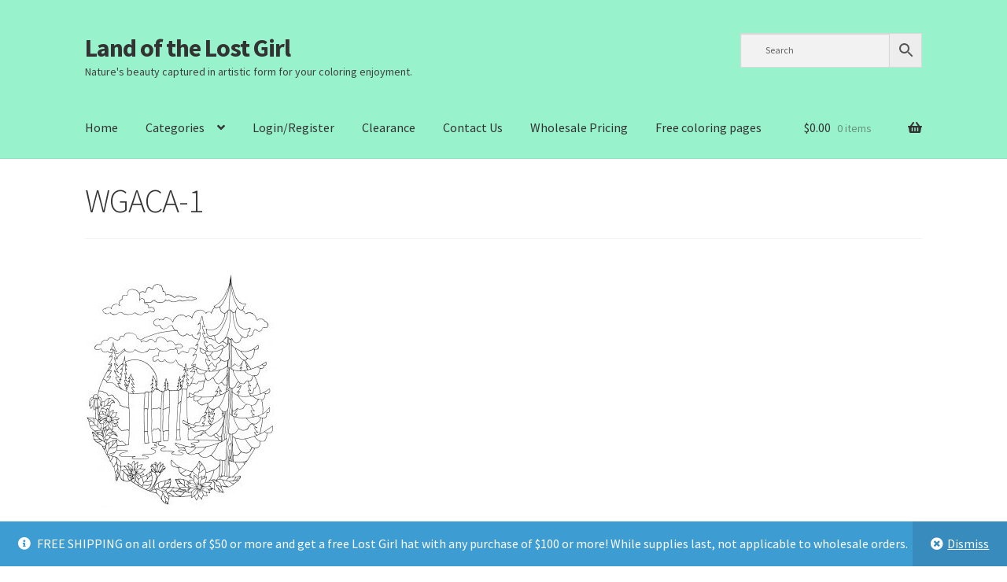

--- FILE ---
content_type: text/html; charset=UTF-8
request_url: https://www.landofthelostgirl.com/?attachment_id=6393
body_size: 29389
content:
<!doctype html><html
dir=ltr lang=en-US prefix="og: https://ogp.me/ns#"><head><meta
charset="UTF-8"><meta
name="viewport" content="width=device-width, initial-scale=1"><link
rel=profile href=http://gmpg.org/xfn/11><link
rel=pingback href=https://www.landofthelostgirl.com/xmlrpc.php><title>WGACA-1 | Land of the Lost Girl</title><meta
name="robots" content="max-image-preview:large"><meta
name="author" content="Popo"><meta
name="google-site-verification" content="gSdgx7Xfdqyr1vGl3gHsI9XYxQDpJz1M4TU1zzd2T9k"><link
rel=canonical href="https://www.landofthelostgirl.com/?attachment_id=6393"><meta
name="generator" content="All in One SEO (AIOSEO) 4.9.3"><meta
property="og:locale" content="en_US"><meta
property="og:site_name" content="Land of the Lost Girl | Nature&#039;s beauty captured in artistic form for your coloring enjoyment."><meta
property="og:type" content="article"><meta
property="og:title" content="WGACA-1 | Land of the Lost Girl"><meta
property="og:url" content="https://www.landofthelostgirl.com/?attachment_id=6393"><meta
property="article:published_time" content="2024-01-11T23:48:58+00:00"><meta
property="article:modified_time" content="2024-01-11T23:48:58+00:00"><meta
property="article:publisher" content="https://www.facebook.com/landofthelostgirl/"><meta
name="twitter:card" content="summary"><meta
name="twitter:title" content="WGACA-1 | Land of the Lost Girl"><link
rel=dns-prefetch href=//fonts.googleapis.com><link
rel=alternate type=application/rss+xml title="Land of the Lost Girl &raquo; Feed" href=https://www.landofthelostgirl.com/feed/ ><link
rel=alternate type=application/rss+xml title="Land of the Lost Girl &raquo; Comments Feed" href=https://www.landofthelostgirl.com/comments/feed/ ><link
rel=alternate type=application/rss+xml title="Land of the Lost Girl &raquo; WGACA-1 Comments Feed" href="https://www.landofthelostgirl.com/?attachment_id=6393/feed/"><link
rel=alternate title="oEmbed (JSON)" type=application/json+oembed href="https://www.landofthelostgirl.com/wp-json/oembed/1.0/embed?url=https%3A%2F%2Fwww.landofthelostgirl.com%2F%3Fattachment_id%3D6393"><link
rel=alternate title="oEmbed (XML)" type=text/xml+oembed href="https://www.landofthelostgirl.com/wp-json/oembed/1.0/embed?url=https%3A%2F%2Fwww.landofthelostgirl.com%2F%3Fattachment_id%3D6393&#038;format=xml"><style id=wp-img-auto-sizes-contain-inline-css>img:is([sizes=auto i],[sizes^="auto," i]){contain-intrinsic-size:3000px 1500px}</style><link
rel=stylesheet id=wp-components-css href='https://www.landofthelostgirl.com/wp-includes/css/dist/components/style.min.css?ver=6.9' media=all><link
rel=stylesheet id=flexible-shipping-ups-blocks-integration-frontend-css href='https://www.landofthelostgirl.com/wp-content/plugins/flexible-shipping-ups/build/point-selection-block-frontend.css?ver=1768889804' media=all><link
rel=stylesheet id=flexible-shipping-ups-blocks-integration-editor-css href='https://www.landofthelostgirl.com/wp-content/plugins/flexible-shipping-ups/build/point-selection-block.css?ver=1768889804' media=all><style id=wp-emoji-styles-inline-css>img.wp-smiley,img.emoji{display:inline !important;border:none !important;box-shadow:none !important;height:1em !important;width:1em !important;margin:0
0.07em !important;vertical-align:-0.1em !important;background:none !important;padding:0
!important}</style><style id=wp-block-library-inline-css>/*<![CDATA[*/:root{--wp-block-synced-color:#7a00df;--wp-block-synced-color--rgb:122,0,223;--wp-bound-block-color:var(--wp-block-synced-color);--wp-editor-canvas-background:#ddd;--wp-admin-theme-color:#007cba;--wp-admin-theme-color--rgb:0,124,186;--wp-admin-theme-color-darker-10:#006ba1;--wp-admin-theme-color-darker-10--rgb:0,107,160.5;--wp-admin-theme-color-darker-20:#005a87;--wp-admin-theme-color-darker-20--rgb:0,90,135;--wp-admin-border-width-focus:2px}@media (min-resolution:192dpi){:root{--wp-admin-border-width-focus:1.5px}}.wp-element-button{cursor:pointer}:root .has-very-light-gray-background-color{background-color:#eee}:root .has-very-dark-gray-background-color{background-color:#313131}:root .has-very-light-gray-color{color:#eee}:root .has-very-dark-gray-color{color:#313131}:root .has-vivid-green-cyan-to-vivid-cyan-blue-gradient-background{background:linear-gradient(135deg,#00d084,#0693e3)}:root .has-purple-crush-gradient-background{background:linear-gradient(135deg,#34e2e4,#4721fb 50%,#ab1dfe)}:root .has-hazy-dawn-gradient-background{background:linear-gradient(135deg,#faaca8,#dad0ec)}:root .has-subdued-olive-gradient-background{background:linear-gradient(135deg,#fafae1,#67a671)}:root .has-atomic-cream-gradient-background{background:linear-gradient(135deg,#fdd79a,#004a59)}:root .has-nightshade-gradient-background{background:linear-gradient(135deg,#330968,#31cdcf)}:root .has-midnight-gradient-background{background:linear-gradient(135deg,#020381,#2874fc)}:root{--wp--preset--font-size--normal:16px;--wp--preset--font-size--huge:42px}.has-regular-font-size{font-size:1em}.has-larger-font-size{font-size:2.625em}.has-normal-font-size{font-size:var(--wp--preset--font-size--normal)}.has-huge-font-size{font-size:var(--wp--preset--font-size--huge)}.has-text-align-center{text-align:center}.has-text-align-left{text-align:left}.has-text-align-right{text-align:right}.has-fit-text{white-space:nowrap!important}#end-resizable-editor-section{display:none}.aligncenter{clear:both}.items-justified-left{justify-content:flex-start}.items-justified-center{justify-content:center}.items-justified-right{justify-content:flex-end}.items-justified-space-between{justify-content:space-between}.screen-reader-text{border:0;clip-path:inset(50%);height:1px;margin:-1px;overflow:hidden;padding:0;position:absolute;width:1px;word-wrap:normal!important}.screen-reader-text:focus{background-color:#ddd;clip-path:none;color:#444;display:block;font-size:1em;height:auto;left:5px;line-height:normal;padding:15px
23px 14px;text-decoration:none;top:5px;width:auto;z-index:100000}html :where(.has-border-color){border-style:solid}html :where([style*=border-top-color]){border-top-style:solid}html :where([style*=border-right-color]){border-right-style:solid}html :where([style*=border-bottom-color]){border-bottom-style:solid}html :where([style*=border-left-color]){border-left-style:solid}html :where([style*=border-width]){border-style:solid}html :where([style*=border-top-width]){border-top-style:solid}html :where([style*=border-right-width]){border-right-style:solid}html :where([style*=border-bottom-width]){border-bottom-style:solid}html :where([style*=border-left-width]){border-left-style:solid}html :where(img[class*=wp-image-]){height:auto;max-width:100%}:where(figure){margin:0
0 1em}html :where(.is-position-sticky){--wp-admin--admin-bar--position-offset:var(--wp-admin--admin-bar--height,0px)}@media screen and (max-width:600px){html:where(.is-position-sticky){--wp-admin--admin-bar--position-offset:0px}}/*]]>*/</style><link
rel=stylesheet id=wc-blocks-style-css href='https://www.landofthelostgirl.com/wp-content/plugins/woocommerce/assets/client/blocks/wc-blocks.css?ver=wc-10.4.3' media=all><style id=global-styles-inline-css>/*<![CDATA[*/:root{--wp--preset--aspect-ratio--square:1;--wp--preset--aspect-ratio--4-3:4/3;--wp--preset--aspect-ratio--3-4:3/4;--wp--preset--aspect-ratio--3-2:3/2;--wp--preset--aspect-ratio--2-3:2/3;--wp--preset--aspect-ratio--16-9:16/9;--wp--preset--aspect-ratio--9-16:9/16;--wp--preset--color--black:#000;--wp--preset--color--cyan-bluish-gray:#abb8c3;--wp--preset--color--white:#fff;--wp--preset--color--pale-pink:#f78da7;--wp--preset--color--vivid-red:#cf2e2e;--wp--preset--color--luminous-vivid-orange:#ff6900;--wp--preset--color--luminous-vivid-amber:#fcb900;--wp--preset--color--light-green-cyan:#7bdcb5;--wp--preset--color--vivid-green-cyan:#00d084;--wp--preset--color--pale-cyan-blue:#8ed1fc;--wp--preset--color--vivid-cyan-blue:#0693e3;--wp--preset--color--vivid-purple:#9b51e0;--wp--preset--gradient--vivid-cyan-blue-to-vivid-purple:linear-gradient(135deg,rgb(6,147,227) 0%,rgb(155,81,224) 100%);--wp--preset--gradient--light-green-cyan-to-vivid-green-cyan:linear-gradient(135deg,rgb(122,220,180) 0%,rgb(0,208,130) 100%);--wp--preset--gradient--luminous-vivid-amber-to-luminous-vivid-orange:linear-gradient(135deg,rgb(252,185,0) 0%,rgb(255,105,0) 100%);--wp--preset--gradient--luminous-vivid-orange-to-vivid-red:linear-gradient(135deg,rgb(255,105,0) 0%,rgb(207,46,46) 100%);--wp--preset--gradient--very-light-gray-to-cyan-bluish-gray:linear-gradient(135deg,rgb(238,238,238) 0%,rgb(169,184,195) 100%);--wp--preset--gradient--cool-to-warm-spectrum:linear-gradient(135deg,rgb(74,234,220) 0%,rgb(151,120,209) 20%,rgb(207,42,186) 40%,rgb(238,44,130) 60%,rgb(251,105,98) 80%,rgb(254,248,76) 100%);--wp--preset--gradient--blush-light-purple:linear-gradient(135deg,rgb(255,206,236) 0%,rgb(152,150,240) 100%);--wp--preset--gradient--blush-bordeaux:linear-gradient(135deg,rgb(254,205,165) 0%,rgb(254,45,45) 50%,rgb(107,0,62) 100%);--wp--preset--gradient--luminous-dusk:linear-gradient(135deg,rgb(255,203,112) 0%,rgb(199,81,192) 50%,rgb(65,88,208) 100%);--wp--preset--gradient--pale-ocean:linear-gradient(135deg,rgb(255,245,203) 0%,rgb(182,227,212) 50%,rgb(51,167,181) 100%);--wp--preset--gradient--electric-grass:linear-gradient(135deg,rgb(202,248,128) 0%,rgb(113,206,126) 100%);--wp--preset--gradient--midnight:linear-gradient(135deg,rgb(2,3,129) 0%,rgb(40,116,252) 100%);--wp--preset--font-size--small:14px;--wp--preset--font-size--medium:23px;--wp--preset--font-size--large:26px;--wp--preset--font-size--x-large:42px;--wp--preset--font-size--normal:16px;--wp--preset--font-size--huge:37px;--wp--preset--spacing--20:0.44rem;--wp--preset--spacing--30:0.67rem;--wp--preset--spacing--40:1rem;--wp--preset--spacing--50:1.5rem;--wp--preset--spacing--60:2.25rem;--wp--preset--spacing--70:3.38rem;--wp--preset--spacing--80:5.06rem;--wp--preset--shadow--natural:6px 6px 9px rgba(0, 0, 0, 0.2);--wp--preset--shadow--deep:12px 12px 50px rgba(0, 0, 0, 0.4);--wp--preset--shadow--sharp:6px 6px 0px rgba(0, 0, 0, 0.2);--wp--preset--shadow--outlined:6px 6px 0px -3px rgb(255, 255, 255), 6px 6px rgb(0, 0, 0);--wp--preset--shadow--crisp:6px 6px 0px rgb(0, 0, 0)}:root :where(.is-layout-flow)>:first-child{margin-block-start:0}:root :where(.is-layout-flow)>:last-child{margin-block-end:0}:root :where(.is-layout-flow)>*{margin-block-start:24px;margin-block-end:0}:root :where(.is-layout-constrained)>:first-child{margin-block-start:0}:root :where(.is-layout-constrained)>:last-child{margin-block-end:0}:root :where(.is-layout-constrained)>*{margin-block-start:24px;margin-block-end:0}:root :where(.is-layout-flex){gap:24px}:root :where(.is-layout-grid){gap:24px}body .is-layout-flex{display:flex}.is-layout-flex{flex-wrap:wrap;align-items:center}.is-layout-flex>:is(*,div){margin:0}body .is-layout-grid{display:grid}.is-layout-grid>:is(*,div){margin:0}.has-black-color{color:var(--wp--preset--color--black) !important}.has-cyan-bluish-gray-color{color:var(--wp--preset--color--cyan-bluish-gray) !important}.has-white-color{color:var(--wp--preset--color--white) !important}.has-pale-pink-color{color:var(--wp--preset--color--pale-pink) !important}.has-vivid-red-color{color:var(--wp--preset--color--vivid-red) !important}.has-luminous-vivid-orange-color{color:var(--wp--preset--color--luminous-vivid-orange) !important}.has-luminous-vivid-amber-color{color:var(--wp--preset--color--luminous-vivid-amber) !important}.has-light-green-cyan-color{color:var(--wp--preset--color--light-green-cyan) !important}.has-vivid-green-cyan-color{color:var(--wp--preset--color--vivid-green-cyan) !important}.has-pale-cyan-blue-color{color:var(--wp--preset--color--pale-cyan-blue) !important}.has-vivid-cyan-blue-color{color:var(--wp--preset--color--vivid-cyan-blue) !important}.has-vivid-purple-color{color:var(--wp--preset--color--vivid-purple) !important}.has-black-background-color{background-color:var(--wp--preset--color--black) !important}.has-cyan-bluish-gray-background-color{background-color:var(--wp--preset--color--cyan-bluish-gray) !important}.has-white-background-color{background-color:var(--wp--preset--color--white) !important}.has-pale-pink-background-color{background-color:var(--wp--preset--color--pale-pink) !important}.has-vivid-red-background-color{background-color:var(--wp--preset--color--vivid-red) !important}.has-luminous-vivid-orange-background-color{background-color:var(--wp--preset--color--luminous-vivid-orange) !important}.has-luminous-vivid-amber-background-color{background-color:var(--wp--preset--color--luminous-vivid-amber) !important}.has-light-green-cyan-background-color{background-color:var(--wp--preset--color--light-green-cyan) !important}.has-vivid-green-cyan-background-color{background-color:var(--wp--preset--color--vivid-green-cyan) !important}.has-pale-cyan-blue-background-color{background-color:var(--wp--preset--color--pale-cyan-blue) !important}.has-vivid-cyan-blue-background-color{background-color:var(--wp--preset--color--vivid-cyan-blue) !important}.has-vivid-purple-background-color{background-color:var(--wp--preset--color--vivid-purple) !important}.has-black-border-color{border-color:var(--wp--preset--color--black) !important}.has-cyan-bluish-gray-border-color{border-color:var(--wp--preset--color--cyan-bluish-gray) !important}.has-white-border-color{border-color:var(--wp--preset--color--white) !important}.has-pale-pink-border-color{border-color:var(--wp--preset--color--pale-pink) !important}.has-vivid-red-border-color{border-color:var(--wp--preset--color--vivid-red) !important}.has-luminous-vivid-orange-border-color{border-color:var(--wp--preset--color--luminous-vivid-orange) !important}.has-luminous-vivid-amber-border-color{border-color:var(--wp--preset--color--luminous-vivid-amber) !important}.has-light-green-cyan-border-color{border-color:var(--wp--preset--color--light-green-cyan) !important}.has-vivid-green-cyan-border-color{border-color:var(--wp--preset--color--vivid-green-cyan) !important}.has-pale-cyan-blue-border-color{border-color:var(--wp--preset--color--pale-cyan-blue) !important}.has-vivid-cyan-blue-border-color{border-color:var(--wp--preset--color--vivid-cyan-blue) !important}.has-vivid-purple-border-color{border-color:var(--wp--preset--color--vivid-purple) !important}.has-vivid-cyan-blue-to-vivid-purple-gradient-background{background:var(--wp--preset--gradient--vivid-cyan-blue-to-vivid-purple) !important}.has-light-green-cyan-to-vivid-green-cyan-gradient-background{background:var(--wp--preset--gradient--light-green-cyan-to-vivid-green-cyan) !important}.has-luminous-vivid-amber-to-luminous-vivid-orange-gradient-background{background:var(--wp--preset--gradient--luminous-vivid-amber-to-luminous-vivid-orange) !important}.has-luminous-vivid-orange-to-vivid-red-gradient-background{background:var(--wp--preset--gradient--luminous-vivid-orange-to-vivid-red) !important}.has-very-light-gray-to-cyan-bluish-gray-gradient-background{background:var(--wp--preset--gradient--very-light-gray-to-cyan-bluish-gray) !important}.has-cool-to-warm-spectrum-gradient-background{background:var(--wp--preset--gradient--cool-to-warm-spectrum) !important}.has-blush-light-purple-gradient-background{background:var(--wp--preset--gradient--blush-light-purple) !important}.has-blush-bordeaux-gradient-background{background:var(--wp--preset--gradient--blush-bordeaux) !important}.has-luminous-dusk-gradient-background{background:var(--wp--preset--gradient--luminous-dusk) !important}.has-pale-ocean-gradient-background{background:var(--wp--preset--gradient--pale-ocean) !important}.has-electric-grass-gradient-background{background:var(--wp--preset--gradient--electric-grass) !important}.has-midnight-gradient-background{background:var(--wp--preset--gradient--midnight) !important}.has-small-font-size{font-size:var(--wp--preset--font-size--small) !important}.has-medium-font-size{font-size:var(--wp--preset--font-size--medium) !important}.has-large-font-size{font-size:var(--wp--preset--font-size--large) !important}.has-x-large-font-size{font-size:var(--wp--preset--font-size--x-large) !important}/*]]>*/</style><style id=classic-theme-styles-inline-css>/*! This file is auto-generated */
.wp-block-button__link{color:#fff;background-color:#32373c;border-radius:9999px;box-shadow:none;text-decoration:none;padding:calc(.667em + 2px) calc(1.333em + 2px);font-size:1.125em}.wp-block-file__button{background:#32373c;color:#fff;text-decoration:none}</style><link
rel=stylesheet id=affiliates-css href='https://www.landofthelostgirl.com/wp-content/plugins/affiliates/css/affiliates.css?ver=5.4.1' media=all><link
rel=stylesheet id=affiliates-fields-css href='https://www.landofthelostgirl.com/wp-content/plugins/affiliates/css/affiliates-fields.css?ver=5.4.1' media=all><link
rel=stylesheet id=pwgc-wc-blocks-style-css href='https://www.landofthelostgirl.com/wp-content/plugins/pw-woocommerce-gift-cards/assets/css/blocks.css?ver=2.29' media=all><link
rel=stylesheet id=storefront-gutenberg-blocks-css href='https://www.landofthelostgirl.com/wp-content/themes/storefront/assets/css/base/gutenberg-blocks.css?ver=4.6.2' media=all><style id=storefront-gutenberg-blocks-inline-css>/*<![CDATA[*/.wp-block-button__link:not(.has-text-color){color:#333}.wp-block-button__link:not(.has-text-color):hover,.wp-block-button__link:not(.has-text-color):focus,.wp-block-button__link:not(.has-text-color):active{color:#333}.wp-block-button__link:not(.has-background){background-color:#eee}.wp-block-button__link:not(.has-background):hover,.wp-block-button__link:not(.has-background):focus,.wp-block-button__link:not(.has-background):active{border-color:#d5d5d5;background-color:#d5d5d5}.wc-block-grid__products .wc-block-grid__product .wp-block-button__link{background-color:#eee;border-color:#eee;color:#333}.wp-block-quote footer,
.wp-block-quote cite,.wp-block-quote__citation{color:#6d6d6d}.wp-block-pullquote cite,
.wp-block-pullquote footer,.wp-block-pullquote__citation{color:#6d6d6d}.wp-block-image
figcaption{color:#6d6d6d}.wp-block-separator.is-style-dots::before{color:#333}.wp-block-file a.wp-block-file__button{color:#333;background-color:#eee;border-color:#eee}.wp-block-file a.wp-block-file__button:hover,
.wp-block-file a.wp-block-file__button:focus,
.wp-block-file a.wp-block-file__button:active{color:#333;background-color:#d5d5d5}.wp-block-code,
.wp-block-preformatted
pre{color:#6d6d6d}.wp-block-table:not( .has-background ):not( .is-style-stripes ) tbody tr:nth-child(2n) td{background-color:#fdfdfd}.wp-block-cover .wp-block-cover__inner-container h1:not(.has-text-color),
.wp-block-cover .wp-block-cover__inner-container h2:not(.has-text-color),
.wp-block-cover .wp-block-cover__inner-container h3:not(.has-text-color),
.wp-block-cover .wp-block-cover__inner-container h4:not(.has-text-color),
.wp-block-cover .wp-block-cover__inner-container h5:not(.has-text-color),
.wp-block-cover .wp-block-cover__inner-container h6:not(.has-text-color){color:#000}div.wc-block-components-price-slider__range-input-progress,
.rtl .wc-block-components-price-slider__range-input-progress{--range-color:#7f54b3}@media all and (-ms-high-contrast: none), (-ms-high-contrast: active){.wc-block-components-price-slider__range-input-progress{background:#7f54b3}}.wc-block-components-button:not(.is-link){background-color:#333;color:#fff}.wc-block-components-button:not(.is-link):hover,.wc-block-components-button:not(.is-link):focus,.wc-block-components-button:not(.is-link):active{background-color:#1a1a1a;color:#fff}.wc-block-components-button:not(.is-link):disabled{background-color:#333;color:#fff}.wc-block-cart__submit-container{background-color:#fff}.wc-block-cart__submit-container::before{color:rgba(220,220,220,0.5)}.wc-block-components-order-summary-item__quantity{background-color:#fff;border-color:#6d6d6d;box-shadow:0 0 0 2px #fff;color:#6d6d6d}/*]]>*/</style><link
rel=stylesheet id=wapf-frontend-css-css href='https://www.landofthelostgirl.com/wp-content/plugins/advanced-product-fields-for-woocommerce/assets/css/frontend.min.css?ver=1.6.18' media=all><style id=woocommerce-inline-inline-css>.woocommerce form .form-row
.required{visibility:visible}.woocommerce form .form-row
.required{visibility:visible}</style><link
rel=stylesheet id=wt-smart-coupon-for-woo-css href='https://www.landofthelostgirl.com/wp-content/plugins/wt-smart-coupons-for-woocommerce/public/css/wt-smart-coupon-public.css?ver=2.2.7' media=all><link
rel=stylesheet id=aws-style-css href='https://www.landofthelostgirl.com/wp-content/plugins/advanced-woo-search/assets/css/common.min.css?ver=3.51' media=all><link
rel=stylesheet id=select2-css href='https://www.landofthelostgirl.com/wp-content/plugins/woocommerce/assets/css/select2.css?ver=10.4.3' media=all><link
rel=stylesheet id=b2bking_main_style-css href='https://www.landofthelostgirl.com/wp-content/plugins/b2bking/public/../includes/assets/css/style.min.css?ver=v5.4.70' media=all><link
rel=stylesheet id=megamenu-css href='https://www.landofthelostgirl.com/wp-content/uploads/maxmegamenu/style.css?ver=cc01a7' media=all><link
rel=stylesheet id=dashicons-css href='https://www.landofthelostgirl.com/wp-includes/css/dashicons.min.css?ver=6.9' media=all><link
rel=stylesheet id=wppopups-base-css href='https://www.landofthelostgirl.com/wp-content/plugins/wp-popups-lite/src/assets/css/wppopups-base.css?ver=2.2.0.3' media=all><link
rel=stylesheet id=storefront-style-css href='https://www.landofthelostgirl.com/wp-content/themes/storefront/style.css?ver=4.6.2' media=all><style id=storefront-style-inline-css>.main-navigation ul li a,
.site-title a,
ul.menu li a,
.site-branding h1 a,
button.menu-toggle,
button.menu-toggle:hover,
.handheld-navigation .dropdown-toggle{color:#333}button.menu-toggle,button.menu-toggle:hover{border-color:#333}.main-navigation ul li a:hover,
.main-navigation ul li:hover > a,
.site-title a:hover,
.site-header ul.menu li.current-menu-item>a{color:#747474}table:not( .has-background ) th{background-color:#f8f8f8}table:not( .has-background ) tbody
td{background-color:#fdfdfd}table:not( .has-background ) tbody tr:nth-child(2n) td,
fieldset,
fieldset
legend{background-color:#fbfbfb}.site-header,
.secondary-navigation ul ul,
.main-navigation ul.menu > li.menu-item-has-children:after,
.secondary-navigation ul.menu ul,
.storefront-handheld-footer-bar,
.storefront-handheld-footer-bar ul li > a,
.storefront-handheld-footer-bar ul li.search .site-search,button.menu-toggle,button.menu-toggle:hover{background-color:#98f2cb}p.site-description,.site-header,.storefront-handheld-footer-bar{color:#404040}button.menu-toggle:after,
button.menu-toggle:before,
button.menu-toggle span:before{background-color:#333}h1,h2,h3,h4,h5,h6,.wc-block-grid__product-title{color:#333}.widget
h1{border-bottom-color:#333}body,
.secondary-navigation
a{color:#6d6d6d}.widget-area .widget a,
.hentry .entry-header .posted-on a,
.hentry .entry-header .post-author a,
.hentry .entry-header .post-comments a,
.hentry .entry-header .byline
a{color:#727272}a{color:#7f54b3}a:focus,button:focus,.button.alt:focus,input:focus,textarea:focus,input[type="button"]:focus,input[type="reset"]:focus,input[type="submit"]:focus,input[type="email"]:focus,input[type="tel"]:focus,input[type="url"]:focus,input[type="password"]:focus,input[type="search"]:focus{outline-color:#7f54b3}button, input[type="button"], input[type="reset"], input[type="submit"], .button, .widget
a.button{background-color:#eee;border-color:#eee;color:#333}button:hover, input[type="button"]:hover, input[type="reset"]:hover, input[type="submit"]:hover, .button:hover, .widget a.button:hover{background-color:#d5d5d5;border-color:#d5d5d5;color:#333}button.alt, input[type="button"].alt, input[type="reset"].alt, input[type="submit"].alt, .button.alt, .widget-area .widget
a.button.alt{background-color:#333;border-color:#333;color:#fff}button.alt:hover, input[type="button"].alt:hover, input[type="reset"].alt:hover, input[type="submit"].alt:hover, .button.alt:hover, .widget-area .widget a.button.alt:hover{background-color:#1a1a1a;border-color:#1a1a1a;color:#fff}.pagination .page-numbers li .page-numbers.current{background-color:#e6e6e6;color:#636363}#comments .comment-list .comment-content .comment-text{background-color:#f8f8f8}.site-footer{background-color:#f0f0f0;color:#6d6d6d}.site-footer a:not(.button):not(.components-button){color:#333}.site-footer .storefront-handheld-footer-bar a:not(.button):not(.components-button){color:#333}.site-footer h1, .site-footer h2, .site-footer h3, .site-footer h4, .site-footer h5, .site-footer h6, .site-footer .widget .widget-title, .site-footer .widget
.widgettitle{color:#333}.page-template-template-homepage.has-post-thumbnail .type-page.has-post-thumbnail .entry-title{color:#000}.page-template-template-homepage.has-post-thumbnail .type-page.has-post-thumbnail .entry-content{color:#000}@media screen and ( min-width: 768px ){.secondary-navigation ul.menu a:hover{color:#595959}.secondary-navigation ul.menu
a{color:#404040}.main-navigation ul.menu ul.sub-menu,
.main-navigation ul.nav-menu
ul.children{background-color:#89e3bc}.site-header{border-bottom-color:#89e3bc}}</style><link
rel=stylesheet id=storefront-icons-css href='https://www.landofthelostgirl.com/wp-content/themes/storefront/assets/css/base/icons.css?ver=4.6.2' media=all><link
rel=stylesheet id=storefront-fonts-css href='https://fonts.googleapis.com/css?family=Source+Sans+Pro%3A400%2C300%2C300italic%2C400italic%2C600%2C700%2C900&#038;subset=latin%2Clatin-ext&#038;ver=4.6.2' media=all><link
rel=stylesheet id=pwb-styles-frontend-css href='https://www.landofthelostgirl.com/wp-content/plugins/perfect-woocommerce-brands/build/frontend/css/style.css?ver=3.6.8' media=all><link
rel=stylesheet id=newsletter-css href='https://www.landofthelostgirl.com/wp-content/plugins/newsletter/style.css?ver=9.1.0' media=all><link
rel=stylesheet id=storefront-woocommerce-style-css href='https://www.landofthelostgirl.com/wp-content/themes/storefront/assets/css/woocommerce/woocommerce.css?ver=4.6.2' media=all><style id=storefront-woocommerce-style-inline-css>@font-face{font-family:star;src:url(https://www.landofthelostgirl.com/wp-content/plugins/woocommerce/assets/fonts/star.eot);src:url(https://www.landofthelostgirl.com/wp-content/plugins/woocommerce/assets/fonts/star.eot?#iefix) format("embedded-opentype"),
url(https://www.landofthelostgirl.com/wp-content/plugins/woocommerce/assets/fonts/star.woff) format("woff"),
url(https://www.landofthelostgirl.com/wp-content/plugins/woocommerce/assets/fonts/star.ttf) format("truetype"),
url(https://www.landofthelostgirl.com/wp-content/plugins/woocommerce/assets/fonts/star.svg#star) format("svg");font-weight:400;font-style:normal}@font-face{font-family:WooCommerce;src:url(https://www.landofthelostgirl.com/wp-content/plugins/woocommerce/assets/fonts/WooCommerce.eot);src:url(https://www.landofthelostgirl.com/wp-content/plugins/woocommerce/assets/fonts/WooCommerce.eot?#iefix) format("embedded-opentype"),
url(https://www.landofthelostgirl.com/wp-content/plugins/woocommerce/assets/fonts/WooCommerce.woff) format("woff"),
url(https://www.landofthelostgirl.com/wp-content/plugins/woocommerce/assets/fonts/WooCommerce.ttf) format("truetype"),
url(https://www.landofthelostgirl.com/wp-content/plugins/woocommerce/assets/fonts/WooCommerce.svg#WooCommerce) format("svg");font-weight:400;font-style:normal}a.cart-contents,
.site-header-cart .widget_shopping_cart
a{color:#333}a.cart-contents:hover,
.site-header-cart .widget_shopping_cart a:hover,.site-header-cart:hover>li>a{color:#747474}table.cart td.product-remove,
table.cart
td.actions{border-top-color:#fff}.storefront-handheld-footer-bar ul li.cart
.count{background-color:#333;color:#98f2cb;border-color:#98f2cb}.woocommerce-tabs ul.tabs li.active a,
ul.products li.product .price,
.onsale,
.wc-block-grid__product-onsale,
.widget_search form:before,
.widget_product_search form:before{color:#6d6d6d}.woocommerce-breadcrumb a,
a.woocommerce-review-link,
.product_meta
a{color:#727272}.wc-block-grid__product-onsale,.onsale{border-color:#6d6d6d}.star-rating span:before,
.quantity .plus, .quantity .minus,
p.stars a:hover:after,
p.stars a:after,
.star-rating span:before,
#payment .payment_methods li input[type=radio]:first-child:checked+label:before{color:#7f54b3}.widget_price_filter .ui-slider .ui-slider-range,
.widget_price_filter .ui-slider .ui-slider-handle{background-color:#7f54b3}.order_details{background-color:#f8f8f8}.order_details>li{border-bottom:1px dotted #e3e3e3}.order_details:before,.order_details:after{background:-webkit-linear-gradient(transparent 0,transparent 0),-webkit-linear-gradient(135deg,#f8f8f8 33.33%,transparent 33.33%),-webkit-linear-gradient(45deg,#f8f8f8 33.33%,transparent 33.33%)}#order_review{background-color:#fff}#payment .payment_methods > li .payment_box,
#payment .place-order{background-color:#fafafa}#payment .payment_methods>li:not(.woocommerce-notice){background-color:#f5f5f5}#payment .payment_methods>li:not(.woocommerce-notice):hover{background-color:#f0f0f0}.woocommerce-pagination .page-numbers li .page-numbers.current{background-color:#e6e6e6;color:#636363}.wc-block-grid__product-onsale,
.onsale,
.woocommerce-pagination .page-numbers li .page-numbers:not(.current){color:#6d6d6d}p.stars a:before,
p.stars a:hover~a:before,
p.stars.selected a.active~a:before{color:#6d6d6d}p.stars.selected a.active:before,
p.stars:hover a:before,
p.stars.selected a:not(.active):before,
p.stars.selected a.active:before{color:#7f54b3}.single-product div.product .woocommerce-product-gallery .woocommerce-product-gallery__trigger{background-color:#eee;color:#333}.single-product div.product .woocommerce-product-gallery .woocommerce-product-gallery__trigger:hover{background-color:#d5d5d5;border-color:#d5d5d5;color:#333}.button.added_to_cart:focus,.button.wc-forward:focus{outline-color:#7f54b3}.added_to_cart,
.site-header-cart .widget_shopping_cart a.button,
.wc-block-grid__products .wc-block-grid__product .wp-block-button__link{background-color:#eee;border-color:#eee;color:#333}.added_to_cart:hover,
.site-header-cart .widget_shopping_cart a.button:hover,
.wc-block-grid__products .wc-block-grid__product .wp-block-button__link:hover{background-color:#d5d5d5;border-color:#d5d5d5;color:#333}.added_to_cart.alt, .added_to_cart, .widget
a.button.checkout{background-color:#333;border-color:#333;color:#fff}.added_to_cart.alt:hover, .added_to_cart:hover, .widget a.button.checkout:hover{background-color:#1a1a1a;border-color:#1a1a1a;color:#fff}.button.loading{color:#eee}.button.loading:hover{background-color:#eee}.button.loading:after{color:#333}@media screen and ( min-width: 768px ){.site-header-cart .widget_shopping_cart,
.site-header .product_list_widget li
.quantity{color:#404040}.site-header-cart .widget_shopping_cart .buttons,
.site-header-cart .widget_shopping_cart
.total{background-color:#8ee8c1}.site-header-cart
.widget_shopping_cart{background-color:#89e3bc}}.storefront-product-pagination
a{color:#6d6d6d;background-color:#fff}.storefront-sticky-add-to-cart{color:#6d6d6d;background-color:#fff}.storefront-sticky-add-to-cart a:not(.button){color:#333}</style><link
rel=stylesheet id=storefront-woocommerce-brands-style-css href='https://www.landofthelostgirl.com/wp-content/themes/storefront/assets/css/woocommerce/extensions/brands.css?ver=4.6.2' media=all> <script id=jquery-core-js-extra>var xlwcty = {"ajax_url":"https://www.landofthelostgirl.com/wp-admin/admin-ajax.php","version":"2.23.0","wc_version":"10.4.3"};
//# sourceURL=jquery-core-js-extra</script> <script src="https://www.landofthelostgirl.com/wp-includes/js/jquery/jquery.min.js?ver=3.7.1" id=jquery-core-js></script> <script src="https://www.landofthelostgirl.com/wp-includes/js/jquery/jquery-migrate.min.js?ver=3.4.1" id=jquery-migrate-js></script> <script src="https://www.landofthelostgirl.com/wp-includes/js/dist/hooks.min.js?ver=dd5603f07f9220ed27f1" id=wp-hooks-js></script> <script src="https://www.landofthelostgirl.com/wp-includes/js/dist/i18n.min.js?ver=c26c3dc7bed366793375" id=wp-i18n-js></script> <script id=wp-i18n-js-after>wp.i18n.setLocaleData( { 'text direction\u0004ltr': [ 'ltr' ] } );
//# sourceURL=wp-i18n-js-after</script> <script src="https://www.landofthelostgirl.com/wp-content/plugins/woocommerce/assets/js/jquery-blockui/jquery.blockUI.min.js?ver=2.7.0-wc.10.4.3" id=wc-jquery-blockui-js defer data-wp-strategy=defer></script> <script id=wc-add-to-cart-js-extra>var wc_add_to_cart_params = {"ajax_url":"/wp-admin/admin-ajax.php","wc_ajax_url":"/?wc-ajax=%%endpoint%%","i18n_view_cart":"View cart","cart_url":"https://www.landofthelostgirl.com/cart/","is_cart":"","cart_redirect_after_add":"no"};
//# sourceURL=wc-add-to-cart-js-extra</script> <script src="https://www.landofthelostgirl.com/wp-content/plugins/woocommerce/assets/js/frontend/add-to-cart.min.js?ver=10.4.3" id=wc-add-to-cart-js defer data-wp-strategy=defer></script> <script src="https://www.landofthelostgirl.com/wp-content/plugins/woocommerce/assets/js/js-cookie/js.cookie.min.js?ver=2.1.4-wc.10.4.3" id=wc-js-cookie-js defer data-wp-strategy=defer></script> <script id=woocommerce-js-extra>var woocommerce_params = {"ajax_url":"/wp-admin/admin-ajax.php","wc_ajax_url":"/?wc-ajax=%%endpoint%%","i18n_password_show":"Show password","i18n_password_hide":"Hide password"};
//# sourceURL=woocommerce-js-extra</script> <script src="https://www.landofthelostgirl.com/wp-content/plugins/woocommerce/assets/js/frontend/woocommerce.min.js?ver=10.4.3" id=woocommerce-js defer data-wp-strategy=defer></script> <script id=wt-smart-coupon-for-woo-js-extra>var WTSmartCouponOBJ = {"ajaxurl":"https://www.landofthelostgirl.com/wp-admin/admin-ajax.php","wc_ajax_url":"https://www.landofthelostgirl.com/?wc-ajax=","nonces":{"public":"60d864f37f","apply_coupon":"00b1631deb"},"labels":{"please_wait":"Please wait...","choose_variation":"Please choose a variation","error":"Error !!!"},"shipping_method":[],"payment_method":"","is_cart":""};
//# sourceURL=wt-smart-coupon-for-woo-js-extra</script> <script src="https://www.landofthelostgirl.com/wp-content/plugins/wt-smart-coupons-for-woocommerce/public/js/wt-smart-coupon-public.js?ver=2.2.7" id=wt-smart-coupon-for-woo-js></script> <script src="https://www.landofthelostgirl.com/wp-content/plugins/woocommerce/assets/js/selectWoo/selectWoo.full.min.js?ver=1.0.9-wc.10.4.3" id=selectWoo-js defer data-wp-strategy=defer></script> <script id=wc-country-select-js-extra>var wc_country_select_params = {"countries":"{\"US\":{\"AL\":\"Alabama\",\"AK\":\"Alaska\",\"AZ\":\"Arizona\",\"AR\":\"Arkansas\",\"CA\":\"California\",\"CO\":\"Colorado\",\"CT\":\"Connecticut\",\"DE\":\"Delaware\",\"DC\":\"District of Columbia\",\"FL\":\"Florida\",\"GA\":\"Georgia\",\"HI\":\"Hawaii\",\"ID\":\"Idaho\",\"IL\":\"Illinois\",\"IN\":\"Indiana\",\"IA\":\"Iowa\",\"KS\":\"Kansas\",\"KY\":\"Kentucky\",\"LA\":\"Louisiana\",\"ME\":\"Maine\",\"MD\":\"Maryland\",\"MA\":\"Massachusetts\",\"MI\":\"Michigan\",\"MN\":\"Minnesota\",\"MS\":\"Mississippi\",\"MO\":\"Missouri\",\"MT\":\"Montana\",\"NE\":\"Nebraska\",\"NV\":\"Nevada\",\"NH\":\"New Hampshire\",\"NJ\":\"New Jersey\",\"NM\":\"New Mexico\",\"NY\":\"New York\",\"NC\":\"North Carolina\",\"ND\":\"North Dakota\",\"OH\":\"Ohio\",\"OK\":\"Oklahoma\",\"OR\":\"Oregon\",\"PA\":\"Pennsylvania\",\"RI\":\"Rhode Island\",\"SC\":\"South Carolina\",\"SD\":\"South Dakota\",\"TN\":\"Tennessee\",\"TX\":\"Texas\",\"UT\":\"Utah\",\"VT\":\"Vermont\",\"VA\":\"Virginia\",\"WA\":\"Washington\",\"WV\":\"West Virginia\",\"WI\":\"Wisconsin\",\"WY\":\"Wyoming\",\"AA\":\"Armed Forces (AA)\",\"AE\":\"Armed Forces (AE)\",\"AP\":\"Armed Forces (AP)\"}}","i18n_select_state_text":"Select an option\u2026","i18n_no_matches":"No matches found","i18n_ajax_error":"Loading failed","i18n_input_too_short_1":"Please enter 1 or more characters","i18n_input_too_short_n":"Please enter %qty% or more characters","i18n_input_too_long_1":"Please delete 1 character","i18n_input_too_long_n":"Please delete %qty% characters","i18n_selection_too_long_1":"You can only select 1 item","i18n_selection_too_long_n":"You can only select %qty% items","i18n_load_more":"Loading more results\u2026","i18n_searching":"Searching\u2026"};
//# sourceURL=wc-country-select-js-extra</script> <script src="https://www.landofthelostgirl.com/wp-content/plugins/woocommerce/assets/js/frontend/country-select.min.js?ver=10.4.3" id=wc-country-select-js defer data-wp-strategy=defer></script> <script id=zxcvbn-async-js-extra>var _zxcvbnSettings = {"src":"https://www.landofthelostgirl.com/wp-includes/js/zxcvbn.min.js"};
//# sourceURL=zxcvbn-async-js-extra</script> <script src="https://www.landofthelostgirl.com/wp-includes/js/zxcvbn-async.min.js?ver=1.0" id=zxcvbn-async-js></script> <script id=password-strength-meter-js-extra>var pwsL10n = {"unknown":"Password strength unknown","short":"Very weak","bad":"Weak","good":"Medium","strong":"Strong","mismatch":"Mismatch"};
//# sourceURL=password-strength-meter-js-extra</script> <script src="https://www.landofthelostgirl.com/wp-admin/js/password-strength-meter.min.js?ver=6.9" id=password-strength-meter-js></script> <script id=wc-password-strength-meter-js-extra>var wc_password_strength_meter_params = {"min_password_strength":"3","stop_checkout":"","i18n_password_error":"Please enter a stronger password.","i18n_password_hint":"Hint: The password should be at least twelve characters long. To make it stronger, use upper and lower case letters, numbers, and symbols like ! \" ? $ % ^ & )."};
//# sourceURL=wc-password-strength-meter-js-extra</script> <script src="https://www.landofthelostgirl.com/wp-content/plugins/woocommerce/assets/js/frontend/password-strength-meter.min.js?ver=10.4.3" id=wc-password-strength-meter-js defer data-wp-strategy=defer></script> <script id=wc-cart-fragments-js-extra>var wc_cart_fragments_params = {"ajax_url":"/wp-admin/admin-ajax.php","wc_ajax_url":"/?wc-ajax=%%endpoint%%","cart_hash_key":"wc_cart_hash_90b1cd666f8c19e9c19c590409dd75ec","fragment_name":"wc_fragments_90b1cd666f8c19e9c19c590409dd75ec","request_timeout":"5000"};
//# sourceURL=wc-cart-fragments-js-extra</script> <script src="https://www.landofthelostgirl.com/wp-content/plugins/woocommerce/assets/js/frontend/cart-fragments.min.js?ver=10.4.3" id=wc-cart-fragments-js defer data-wp-strategy=defer></script> <link
rel=https://api.w.org/ href=https://www.landofthelostgirl.com/wp-json/ ><link
rel=alternate title=JSON type=application/json href=https://www.landofthelostgirl.com/wp-json/wp/v2/media/6393><link
rel=EditURI type=application/rsd+xml title=RSD href=https://www.landofthelostgirl.com/xmlrpc.php?rsd><meta
name="generator" content="WordPress 6.9"><meta
name="generator" content="WooCommerce 10.4.3"><link
rel=shortlink href='https://www.landofthelostgirl.com/?p=6393'><style>.b2bking_myaccount_individual_offer_bottom_line_add button.b2bking_myaccount_individual_offer_bottom_line_button, #b2bking_myaccount_conversations_container_top button,button.b2bking_myaccount_start_conversation_button,.b2bking_myaccount_conversation_endpoint_button,button.b2bking_bulkorder_form_container_bottom_add_button,button.b2bking_subaccounts_container_top_button,button.b2bking_subaccounts_new_account_container_content_bottom_button,button.b2bking_subaccounts_edit_account_container_content_bottom_button,button#b2bking_purchase_list_new_button,button.b2bking_purchase_lists_view_list,button#b2bking_reimburse_amount_button,button#b2bking_redeem_amount_button,#b2bking_return_agent{background:#3ab1e4}.b2bking_has_color{background:#3ab1e4!important;background-color:#3ab1e4!important}table.b2bking_tiered_price_table tbody
td.b2bking_has_color{background:#3ab1e4!important;background-color:#3ab1e4!important}.b2bking_myaccount_individual_offer_bottom_line_add button:hover.b2bking_myaccount_individual_offer_bottom_line_button, #b2bking_myaccount_conversations_container_top button:hover,button:hover.b2bking_myaccount_start_conversation_button,.b2bking_myaccount_conversation_endpoint_button,button:hover.b2bking_bulkorder_form_container_bottom_add_button,button:hover.b2bking_subaccounts_container_top_button,button:hover.b2bking_subaccounts_new_account_container_content_bottom_button,button:hover.b2bking_subaccounts_edit_account_container_content_bottom_button,button:hover#b2bking_purchase_list_new_button,button:hover.b2bking_purchase_lists_view_list,.b2bking_myaccount_conversation_endpoint_button:hover,button#b2bking_reimburse_amount_button:hover,#b2bking_return_agent:hover{background:#0088c2}table#b2bking_purchase_lists_table thead tr
th{background:#353042;color:white}.b2bking_purchase_lists_view_list{background:#b1b1b1 !important}#b2bking_purchase_list_new_button{background:#353042 !important}.b2bking_purchase_lists_view_list:hover,#b2bking_purchase_list_new_button:hover{filter:brightness(85%);filter:contrast(135%)}</style><noscript><style>.woocommerce-product-gallery{opacity:1 !important}</style></noscript><link
rel=icon href=https://www.landofthelostgirl.com/wp-content/uploads/cropped-LOTLG-logoi-32x32.png sizes=32x32><link
rel=icon href=https://www.landofthelostgirl.com/wp-content/uploads/cropped-LOTLG-logoi-192x192.png sizes=192x192><link
rel=apple-touch-icon href=https://www.landofthelostgirl.com/wp-content/uploads/cropped-LOTLG-logoi-180x180.png><meta
name="msapplication-TileImage" content="https://www.landofthelostgirl.com/wp-content/uploads/cropped-LOTLG-logoi-270x270.png"><style id=wp-custom-css>.woocommerce .quantity .input-text.qty.text{width:75px}.site-header-cart{max-width:150px}.main-navigation
.menu{width:max-content}</style><style></style><link
rel=stylesheet id=wc-square-cart-checkout-block-css href='https://www.landofthelostgirl.com/wp-content/plugins/woocommerce-square/build/assets/frontend/wc-square-cart-checkout-blocks.css?ver=5.2.0' media=all><link
rel=stylesheet id=woof-front-builder-css-css href='https://www.landofthelostgirl.com/wp-content/plugins/woocommerce-products-filter/ext/front_builder/css/front-builder.css?ver=3.3.7.4' media=all></head><body
class="attachment wp-singular attachment-template-default single single-attachment postid-6393 attachmentid-6393 attachment-jpeg wp-embed-responsive wp-theme-storefront theme-storefront woocommerce-demo-store woocommerce-no-js b2bking_pro_version_v5.4.70 b2bking_logged_out storefront-full-width-content storefront-align-wide right-sidebar woocommerce-active"><p
role=complementary aria-label="Store notice" class="woocommerce-store-notice demo_store" data-notice-id=496b9187ffaeedc0ff3d30ab1d2e9d19 style=display:none;>FREE SHIPPING on all orders of $50 or more and get a free Lost Girl hat with any purchase of $100 or more!  While supplies last, not applicable to wholesale orders.
<a
role=button href=# class=woocommerce-store-notice__dismiss-link>Dismiss</a></p><div
id=page class="hfeed site"><header
id=masthead class=site-header role=banner style><div
class=col-full>		<a
class="skip-link screen-reader-text" href=#site-navigation>Skip to navigation</a>
<a
class="skip-link screen-reader-text" href=#content>Skip to content</a><div
class=site-branding><div
class="beta site-title"><a
href=https://www.landofthelostgirl.com/ rel=home>Land of the Lost Girl</a></div><p
class=site-description>Nature&#039;s beauty captured in artistic form for your coloring enjoyment.</p></div><div
class=site-search><div
class="widget woocommerce widget_product_search"><div
class=aws-container data-url="/?wc-ajax=aws_action" data-siteurl=https://www.landofthelostgirl.com data-lang data-show-loader=true data-show-more=true data-show-page=true data-ajax-search=true data-show-clear=true data-mobile-screen=false data-use-analytics=false data-min-chars=1 data-buttons-order=2 data-timeout=300 data-is-mobile=false data-page-id=6393 data-tax ><form
class=aws-search-form action=https://www.landofthelostgirl.com/ method=get role=search ><div
class=aws-wrapper><label
class=aws-search-label for=696f62b51ca34>Search</label><input
type=search name=s id=696f62b51ca34 value class=aws-search-field placeholder=Search autocomplete=off><input
type=hidden name=post_type value=product><input
type=hidden name=type_aws value=true><div
class=aws-search-clear><span>×</span></div><div
class=aws-loader></div></div><div
class="aws-search-btn aws-form-btn"><span
class=aws-search-btn_icon><svg
focusable=false xmlns=http://www.w3.org/2000/svg viewBox="0 0 24 24" width=24px><path
d="M15.5 14h-.79l-.28-.27C15.41 12.59 16 11.11 16 9.5 16 5.91 13.09 3 9.5 3S3 5.91 3 9.5 5.91 16 9.5 16c1.61 0 3.09-.59 4.23-1.57l.27.28v.79l5 4.99L20.49 19l-4.99-5zm-6 0C7.01 14 5 11.99 5 9.5S7.01 5 9.5 5 14 7.01 14 9.5 11.99 14 9.5 14z"></path></svg></span></div></form></div></div></div></div><div
class=storefront-primary-navigation><div
class=col-full><nav
id=site-navigation class=main-navigation role=navigation aria-label="Primary Navigation">
<button
class=menu-toggle aria-controls=primary-navigation aria-expanded=false>Menu</button><div
class=primary-navigation><ul
id=menu-logged-out class=menu><li
id=menu-item-6726 class="menu-item menu-item-type-custom menu-item-object-custom menu-item-home menu-item-6726"><a
href=https://www.landofthelostgirl.com>Home</a></li>
<li
id=menu-item-6727 class="menu-item menu-item-type-post_type menu-item-object-page menu-item-has-children menu-item-6727"><a
href=https://www.landofthelostgirl.com/categories/ >Categories</a><ul
class=sub-menu>
<li
id=menu-item-6728 class="menu-item menu-item-type-post_type menu-item-object-page menu-item-6728"><a
href=https://www.landofthelostgirl.com/shop/ >All Products</a></li>
<li
id=menu-item-7696 class="menu-item menu-item-type-taxonomy menu-item-object-product_cat menu-item-has-children menu-item-7696"><a
href=https://www.landofthelostgirl.com/product-category/apparel/ >Apparel</a><ul
class=sub-menu>
<li
id=menu-item-7697 class="menu-item menu-item-type-taxonomy menu-item-object-product_cat menu-item-7697"><a
href=https://www.landofthelostgirl.com/product-category/apparel/hats/ >Hats</a></li>
<li
id=menu-item-7698 class="menu-item menu-item-type-taxonomy menu-item-object-product_cat menu-item-7698"><a
href=https://www.landofthelostgirl.com/product-category/apparel/t-shirts/ >T-Shirts</a></li></ul>
</li>
<li
id=menu-item-6729 class="menu-item menu-item-type-taxonomy menu-item-object-product_cat menu-item-has-children menu-item-6729"><a
href=https://www.landofthelostgirl.com/product-category/by-state/ >By State</a><ul
class=sub-menu>
<li
id=menu-item-6730 class="menu-item menu-item-type-taxonomy menu-item-object-product_cat menu-item-6730"><a
href=https://www.landofthelostgirl.com/product-category/by-state/california/ >California</a></li>
<li
id=menu-item-7221 class="menu-item menu-item-type-taxonomy menu-item-object-product_cat menu-item-7221"><a
href=https://www.landofthelostgirl.com/product-category/by-state/colorado/ >Colorado</a></li>
<li
id=menu-item-7220 class="menu-item menu-item-type-taxonomy menu-item-object-product_cat menu-item-7220"><a
href=https://www.landofthelostgirl.com/product-category/by-state/idaho/ >Idaho</a></li>
<li
id=menu-item-6731 class="menu-item menu-item-type-taxonomy menu-item-object-product_cat menu-item-6731"><a
href=https://www.landofthelostgirl.com/product-category/by-state/oregon/ >Oregon</a></li>
<li
id=menu-item-6732 class="menu-item menu-item-type-taxonomy menu-item-object-product_cat menu-item-6732"><a
href=https://www.landofthelostgirl.com/product-category/by-state/washington/ >Washington</a></li></ul>
</li>
<li
id=menu-item-6733 class="menu-item menu-item-type-taxonomy menu-item-object-product_cat menu-item-6733"><a
href=https://www.landofthelostgirl.com/product-category/coloring-books/ >Coloring Books</a></li>
<li
id=menu-item-6734 class="menu-item menu-item-type-taxonomy menu-item-object-product_cat menu-item-6734"><a
href=https://www.landofthelostgirl.com/product-category/customizable/ >Customizable</a></li>
<li
id=menu-item-6735 class="menu-item menu-item-type-taxonomy menu-item-object-product_cat menu-item-6735"><a
href=https://www.landofthelostgirl.com/product-category/greeting-card/ >Greeting Cards</a></li>
<li
id=menu-item-6736 class="menu-item menu-item-type-taxonomy menu-item-object-product_cat menu-item-6736"><a
href=https://www.landofthelostgirl.com/product-category/posters/ >Posters</a></li>
<li
id=menu-item-6737 class="menu-item menu-item-type-taxonomy menu-item-object-product_cat menu-item-6737"><a
href=https://www.landofthelostgirl.com/product-category/puzzles/ >Puzzles</a></li>
<li
id=menu-item-6738 class="menu-item menu-item-type-post_type menu-item-object-page menu-item-6738"><a
href=https://www.landofthelostgirl.com/on-sale/ >ON SALE</a></li></ul>
</li>
<li
id=menu-item-6739 class="menu-item menu-item-type-post_type menu-item-object-page menu-item-6739"><a
href=https://www.landofthelostgirl.com/my-account/ >Login/Register</a></li>
<li
id=menu-item-6740 class="menu-item menu-item-type-taxonomy menu-item-object-product_cat menu-item-6740"><a
href=https://www.landofthelostgirl.com/product-category/clearance/ >Clearance</a></li>
<li
id=menu-item-6741 class="menu-item menu-item-type-post_type menu-item-object-page menu-item-6741"><a
href=https://www.landofthelostgirl.com/contact-us/ >Contact Us</a></li>
<li
id=menu-item-6742 class="menu-item menu-item-type-post_type menu-item-object-page menu-item-6742"><a
href=https://www.landofthelostgirl.com/wholesale-account/ >Wholesale Pricing</a></li>
<li
id=menu-item-7152 class="menu-item menu-item-type-post_type menu-item-object-page menu-item-7152"><a
href=https://www.landofthelostgirl.com/free-coloring-pages/ >Free coloring pages</a></li></ul></div><div
class=handheld-navigation><ul
id=menu-logged-out-1 class=menu><li
class="menu-item menu-item-type-custom menu-item-object-custom menu-item-home menu-item-6726"><a
href=https://www.landofthelostgirl.com>Home</a></li>
<li
class="menu-item menu-item-type-post_type menu-item-object-page menu-item-has-children menu-item-6727"><a
href=https://www.landofthelostgirl.com/categories/ >Categories</a><ul
class=sub-menu>
<li
class="menu-item menu-item-type-post_type menu-item-object-page menu-item-6728"><a
href=https://www.landofthelostgirl.com/shop/ >All Products</a></li>
<li
class="menu-item menu-item-type-taxonomy menu-item-object-product_cat menu-item-has-children menu-item-7696"><a
href=https://www.landofthelostgirl.com/product-category/apparel/ >Apparel</a><ul
class=sub-menu>
<li
class="menu-item menu-item-type-taxonomy menu-item-object-product_cat menu-item-7697"><a
href=https://www.landofthelostgirl.com/product-category/apparel/hats/ >Hats</a></li>
<li
class="menu-item menu-item-type-taxonomy menu-item-object-product_cat menu-item-7698"><a
href=https://www.landofthelostgirl.com/product-category/apparel/t-shirts/ >T-Shirts</a></li></ul>
</li>
<li
class="menu-item menu-item-type-taxonomy menu-item-object-product_cat menu-item-has-children menu-item-6729"><a
href=https://www.landofthelostgirl.com/product-category/by-state/ >By State</a><ul
class=sub-menu>
<li
class="menu-item menu-item-type-taxonomy menu-item-object-product_cat menu-item-6730"><a
href=https://www.landofthelostgirl.com/product-category/by-state/california/ >California</a></li>
<li
class="menu-item menu-item-type-taxonomy menu-item-object-product_cat menu-item-7221"><a
href=https://www.landofthelostgirl.com/product-category/by-state/colorado/ >Colorado</a></li>
<li
class="menu-item menu-item-type-taxonomy menu-item-object-product_cat menu-item-7220"><a
href=https://www.landofthelostgirl.com/product-category/by-state/idaho/ >Idaho</a></li>
<li
class="menu-item menu-item-type-taxonomy menu-item-object-product_cat menu-item-6731"><a
href=https://www.landofthelostgirl.com/product-category/by-state/oregon/ >Oregon</a></li>
<li
class="menu-item menu-item-type-taxonomy menu-item-object-product_cat menu-item-6732"><a
href=https://www.landofthelostgirl.com/product-category/by-state/washington/ >Washington</a></li></ul>
</li>
<li
class="menu-item menu-item-type-taxonomy menu-item-object-product_cat menu-item-6733"><a
href=https://www.landofthelostgirl.com/product-category/coloring-books/ >Coloring Books</a></li>
<li
class="menu-item menu-item-type-taxonomy menu-item-object-product_cat menu-item-6734"><a
href=https://www.landofthelostgirl.com/product-category/customizable/ >Customizable</a></li>
<li
class="menu-item menu-item-type-taxonomy menu-item-object-product_cat menu-item-6735"><a
href=https://www.landofthelostgirl.com/product-category/greeting-card/ >Greeting Cards</a></li>
<li
class="menu-item menu-item-type-taxonomy menu-item-object-product_cat menu-item-6736"><a
href=https://www.landofthelostgirl.com/product-category/posters/ >Posters</a></li>
<li
class="menu-item menu-item-type-taxonomy menu-item-object-product_cat menu-item-6737"><a
href=https://www.landofthelostgirl.com/product-category/puzzles/ >Puzzles</a></li>
<li
class="menu-item menu-item-type-post_type menu-item-object-page menu-item-6738"><a
href=https://www.landofthelostgirl.com/on-sale/ >ON SALE</a></li></ul>
</li>
<li
class="menu-item menu-item-type-post_type menu-item-object-page menu-item-6739"><a
href=https://www.landofthelostgirl.com/my-account/ >Login/Register</a></li>
<li
class="menu-item menu-item-type-taxonomy menu-item-object-product_cat menu-item-6740"><a
href=https://www.landofthelostgirl.com/product-category/clearance/ >Clearance</a></li>
<li
class="menu-item menu-item-type-post_type menu-item-object-page menu-item-6741"><a
href=https://www.landofthelostgirl.com/contact-us/ >Contact Us</a></li>
<li
class="menu-item menu-item-type-post_type menu-item-object-page menu-item-6742"><a
href=https://www.landofthelostgirl.com/wholesale-account/ >Wholesale Pricing</a></li>
<li
class="menu-item menu-item-type-post_type menu-item-object-page menu-item-7152"><a
href=https://www.landofthelostgirl.com/free-coloring-pages/ >Free coloring pages</a></li></ul></div></nav><ul
id=site-header-cart class="site-header-cart menu">
<li
class>
<a
class=cart-contents href=https://www.landofthelostgirl.com/cart/ title="View your shopping cart">
<span
class="woocommerce-Price-amount amount"><span
class=woocommerce-Price-currencySymbol>&#036;</span>0.00</span> <span
class=count>0 items</span>
</a>
</li>
<li><div
class="widget woocommerce widget_shopping_cart"><div
class=widget_shopping_cart_content></div></div>		</li></ul></div></div></header><div
class=header-widget-region role=complementary><div
class=col-full><div
id=block-5 class="widget widget_block"></div></div></div><div
id=content class=site-content tabindex=-1><div
class=col-full><div
class=woocommerce></div><div
id=primary class=content-area><main
id=main class=site-main role=main><article
id=post-6393 class="post-6393 attachment type-attachment status-inherit hentry"><header
class=entry-header><h1 class="entry-title">WGACA-1</h1></header><div
class=entry-content><p
class=attachment><a
href=https://www.landofthelostgirl.com/wp-content/uploads/WGACA-1.jpg><img
fetchpriority=high decoding=async width=243 height=300 src=https://www.landofthelostgirl.com/wp-content/uploads/WGACA-1-243x300.jpg class="attachment-medium size-medium" alt srcset="https://www.landofthelostgirl.com/wp-content/uploads/WGACA-1-243x300.jpg 243w, https://www.landofthelostgirl.com/wp-content/uploads/WGACA-1-416x513.jpg 416w, https://www.landofthelostgirl.com/wp-content/uploads/WGACA-1-830x1024.jpg 830w, https://www.landofthelostgirl.com/wp-content/uploads/WGACA-1-122x150.jpg 122w, https://www.landofthelostgirl.com/wp-content/uploads/WGACA-1-768x948.jpg 768w, https://www.landofthelostgirl.com/wp-content/uploads/WGACA-1.jpg 1138w" sizes="(max-width: 243px) 100vw, 243px"></a></p></div><aside
class=entry-taxonomy></aside><nav
id=post-navigation class="navigation post-navigation" role=navigation aria-label="Post Navigation"><h2 class="screen-reader-text">Post navigation</h2><div
class=nav-links><div
class=nav-previous><a
href=https://www.landofthelostgirl.com/product/what-goes-around-comes-around/ rel=prev><span
class=screen-reader-text>Previous post: </span>What Goes Around Comes Around Coloring Book</a></div></div></nav><section
id=comments class=comments-area aria-label="Post Comments"><div
id=respond class=comment-respond>
<span
id=reply-title class="gamma comment-reply-title">Leave a Reply <small><a
rel=nofollow id=cancel-comment-reply-link href="/?attachment_id=6393#respond" style=display:none;>Cancel reply</a></small></span><p
class=must-log-in>You must be <a
href="https://www.landofthelostgirl.com/wp-login.php?redirect_to=https%3A%2F%2Fwww.landofthelostgirl.com%2F%3Fattachment_id%3D6393">logged in</a> to post a comment.</p></div></section></article></main></div></div></div><footer
id=colophon class=site-footer role=contentinfo><div
class=col-full><div
class=site-info>
© Land of The Lost Girl 2024&nbsp;&nbsp;&nbsp;&nbsp;
<a
href=https://www.landofthelostgirl.com/privacy-policy/ >Privacy Policy &amp; Terms and Conditions</a>&nbsp;&nbsp;&nbsp;&nbsp;<a
href=https://www.landofthelostgirl.com/contact-us/ >Contact Us</a>&nbsp;&nbsp;&nbsp;&nbsp;<a
href=https://www.landofthelostgirl.com/about-us/ >About Us</a>&nbsp;&nbsp;&nbsp;&nbsp;<a
href=https://www.landofthelostgirl.com/return-refund-policy/ >Return and Refunds</a>&nbsp;&nbsp;&nbsp;&nbsp;<a
href=https://www.landofthelostgirl.com/wp-content/uploads/land_of_the_lost_girl_wholesale_catalog_06-21-2025.pdf target=_blank rel=noopener>Wholesale Catalog</a></div><div
class=storefront-handheld-footer-bar><ul
class=columns-3>
<li
class=my-account>
<a
href=https://www.landofthelostgirl.com/my-account/ >My Account</a>		</li>
<li
class=search>
<a
href>Search</a><div
class=site-search><div
class="widget woocommerce widget_product_search"><div
class=aws-container data-url="/?wc-ajax=aws_action" data-siteurl=https://www.landofthelostgirl.com data-lang data-show-loader=true data-show-more=true data-show-page=true data-ajax-search=true data-show-clear=true data-mobile-screen=false data-use-analytics=false data-min-chars=1 data-buttons-order=2 data-timeout=300 data-is-mobile=false data-page-id=6393 data-tax ><form
class=aws-search-form action=https://www.landofthelostgirl.com/ method=get role=search ><div
class=aws-wrapper><label
class=aws-search-label for=696f62b5220e5>Search</label><input
type=search name=s id=696f62b5220e5 value class=aws-search-field placeholder=Search autocomplete=off><input
type=hidden name=post_type value=product><input
type=hidden name=type_aws value=true><div
class=aws-search-clear><span>×</span></div><div
class=aws-loader></div></div><div
class="aws-search-btn aws-form-btn"><span
class=aws-search-btn_icon><svg
focusable=false xmlns=http://www.w3.org/2000/svg viewBox="0 0 24 24" width=24px><path
d="M15.5 14h-.79l-.28-.27C15.41 12.59 16 11.11 16 9.5 16 5.91 13.09 3 9.5 3S3 5.91 3 9.5 5.91 16 9.5 16c1.61 0 3.09-.59 4.23-1.57l.27.28v.79l5 4.99L20.49 19l-4.99-5zm-6 0C7.01 14 5 11.99 5 9.5S7.01 5 9.5 5 14 7.01 14 9.5 11.99 14 9.5 14z"></path></svg></span></div></form></div></div></div>
</li>
<li
class=cart>
<a
class=footer-cart-contents href=https://www.landofthelostgirl.com/cart/ >Cart	<span
class=count>0</span>
</a>
</li></ul></div></div></footer></div> <script type=speculationrules>{"prefetch":[{"source":"document","where":{"and":[{"href_matches":"/*"},{"not":{"href_matches":["/wp-*.php","/wp-admin/*","/wp-content/uploads/*","/wp-content/*","/wp-content/plugins/*","/wp-content/themes/storefront/*","/*\\?(.+)"]}},{"not":{"selector_matches":"a[rel~=\"nofollow\"]"}},{"not":{"selector_matches":".no-prefetch, .no-prefetch a"}}]},"eagerness":"conservative"}]}</script> <script>var xlwcty_info = [];</script> <div
class=wppopups-whole style="display: none"></div> <script>window.addEventListener('load', function() {
                        function aws_results_layout( styles, options  ) {
                            if ( typeof jQuery !== 'undefined' ) {
                                var $storefrontHandheld = options.form.closest('.storefront-handheld-footer-bar');
                                if ( $storefrontHandheld.length ) {
                                    if ( ! $storefrontHandheld.find('.aws-search-result').length ) {
                                        $storefrontHandheld.append( options.resultsBlock );
                                    }
                                    styles.top = 'auto';
                                    styles.bottom = 130;
                                }
                            }
                            return styles;
                        }
                        if ( typeof AwsHooks === 'object' && typeof AwsHooks.add_filter === 'function' ) {
                            AwsHooks.add_filter( 'aws_results_layout', aws_results_layout );
                        }
                    }, false);</script> <style>.storefront-handheld-footer-bar .aws-search-result ul
li{float:none !important;display:block !important;text-align:left !important}.storefront-handheld-footer-bar .aws-search-result ul li
a{text-indent:0 !important;text-decoration:none}</style> <script>(function () {
			var c = document.body.className;
			c = c.replace(/woocommerce-no-js/, 'woocommerce-js');
			document.body.className = c;
		})();</script> <script id=wppopups-js-extra>var wppopups_vars = {"is_admin":"","ajax_url":"https://www.landofthelostgirl.com/wp-admin/admin-ajax.php","pid":"6393","is_front_page":"","is_blog_page":"","is_category":"","site_url":"https://www.landofthelostgirl.com","is_archive":"","is_search":"","is_singular":"1","is_preview":"","facebook":"","twitter":"","val_required":"This field is required.","val_url":"Please enter a valid URL.","val_email":"Please enter a valid email address.","val_number":"Please enter a valid number.","val_checklimit":"You have exceeded the number of allowed selections: {#}.","val_limit_characters":"{count} of {limit} max characters.","val_limit_words":"{count} of {limit} max words.","disable_form_reopen":"__return_false","woo_is_shop":"","woo_is_order_received":"","woo_is_product_category":"","woo_is_product_tag":"","woo_is_product":"","woo_is_cart":"","woo_is_checkout":"","woo_is_account_page":""};
//# sourceURL=wppopups-js-extra</script> <script src="https://www.landofthelostgirl.com/wp-content/plugins/wp-popups-lite/src/assets/js/wppopups.js?ver=2.2.0.3" id=wppopups-js></script> <script src="https://www.landofthelostgirl.com/wp-includes/js/dist/vendor/react.min.js?ver=18.3.1.1" id=react-js></script> <script src="https://www.landofthelostgirl.com/wp-includes/js/dist/vendor/react-jsx-runtime.min.js?ver=18.3.1" id=react-jsx-runtime-js></script> <script src="https://www.landofthelostgirl.com/wp-includes/js/dist/deprecated.min.js?ver=e1f84915c5e8ae38964c" id=wp-deprecated-js></script> <script src="https://www.landofthelostgirl.com/wp-includes/js/dist/dom.min.js?ver=26edef3be6483da3de2e" id=wp-dom-js></script> <script src="https://www.landofthelostgirl.com/wp-includes/js/dist/vendor/react-dom.min.js?ver=18.3.1.1" id=react-dom-js></script> <script src="https://www.landofthelostgirl.com/wp-includes/js/dist/escape-html.min.js?ver=6561a406d2d232a6fbd2" id=wp-escape-html-js></script> <script src="https://www.landofthelostgirl.com/wp-includes/js/dist/element.min.js?ver=6a582b0c827fa25df3dd" id=wp-element-js></script> <script src="https://www.landofthelostgirl.com/wp-includes/js/dist/is-shallow-equal.min.js?ver=e0f9f1d78d83f5196979" id=wp-is-shallow-equal-js></script> <script src="https://www.landofthelostgirl.com/wp-includes/js/dist/keycodes.min.js?ver=34c8fb5e7a594a1c8037" id=wp-keycodes-js></script> <script src="https://www.landofthelostgirl.com/wp-includes/js/dist/priority-queue.min.js?ver=2d59d091223ee9a33838" id=wp-priority-queue-js></script> <script src="https://www.landofthelostgirl.com/wp-includes/js/dist/compose.min.js?ver=7a9b375d8c19cf9d3d9b" id=wp-compose-js></script> <script src="https://www.landofthelostgirl.com/wp-includes/js/dist/primitives.min.js?ver=0b5dcc337aa7cbf75570" id=wp-primitives-js></script> <script src="https://www.landofthelostgirl.com/wp-includes/js/dist/plugins.min.js?ver=039ed87b5b9f7036ceee" id=wp-plugins-js></script> <script src="https://www.landofthelostgirl.com/wp-includes/js/dist/dom-ready.min.js?ver=f77871ff7694fffea381" id=wp-dom-ready-js></script> <script src="https://www.landofthelostgirl.com/wp-includes/js/dist/a11y.min.js?ver=cb460b4676c94bd228ed" id=wp-a11y-js></script> <script src="https://www.landofthelostgirl.com/wp-includes/js/dist/vendor/moment.min.js?ver=2.30.1" id=moment-js></script> <script id=moment-js-after>moment.updateLocale( 'en_US', {"months":["January","February","March","April","May","June","July","August","September","October","November","December"],"monthsShort":["Jan","Feb","Mar","Apr","May","Jun","Jul","Aug","Sep","Oct","Nov","Dec"],"weekdays":["Sunday","Monday","Tuesday","Wednesday","Thursday","Friday","Saturday"],"weekdaysShort":["Sun","Mon","Tue","Wed","Thu","Fri","Sat"],"week":{"dow":1},"longDateFormat":{"LT":"g:i a","LTS":null,"L":null,"LL":"F j, Y","LLL":"F j, Y g:i a","LLLL":null}} );
//# sourceURL=moment-js-after</script> <script src="https://www.landofthelostgirl.com/wp-includes/js/dist/date.min.js?ver=795a56839718d3ff7eae" id=wp-date-js></script> <script id=wp-date-js-after>wp.date.setSettings( {"l10n":{"locale":"en_US","months":["January","February","March","April","May","June","July","August","September","October","November","December"],"monthsShort":["Jan","Feb","Mar","Apr","May","Jun","Jul","Aug","Sep","Oct","Nov","Dec"],"weekdays":["Sunday","Monday","Tuesday","Wednesday","Thursday","Friday","Saturday"],"weekdaysShort":["Sun","Mon","Tue","Wed","Thu","Fri","Sat"],"meridiem":{"am":"am","pm":"pm","AM":"AM","PM":"PM"},"relative":{"future":"%s from now","past":"%s ago","s":"a second","ss":"%d seconds","m":"a minute","mm":"%d minutes","h":"an hour","hh":"%d hours","d":"a day","dd":"%d days","M":"a month","MM":"%d months","y":"a year","yy":"%d years"},"startOfWeek":1},"formats":{"time":"g:i a","date":"F j, Y","datetime":"F j, Y g:i a","datetimeAbbreviated":"M j, Y g:i a"},"timezone":{"offset":-8,"offsetFormatted":"-8","string":"America/Los_Angeles","abbr":"PST"}} );
//# sourceURL=wp-date-js-after</script> <script src="https://www.landofthelostgirl.com/wp-includes/js/dist/html-entities.min.js?ver=e8b78b18a162491d5e5f" id=wp-html-entities-js></script> <script src="https://www.landofthelostgirl.com/wp-includes/js/dist/private-apis.min.js?ver=4f465748bda624774139" id=wp-private-apis-js></script> <script src="https://www.landofthelostgirl.com/wp-includes/js/dist/redux-routine.min.js?ver=8bb92d45458b29590f53" id=wp-redux-routine-js></script> <script src="https://www.landofthelostgirl.com/wp-includes/js/dist/data.min.js?ver=f940198280891b0b6318" id=wp-data-js></script> <script id=wp-data-js-after>( function() {
	var userId = 0;
	var storageKey = "WP_DATA_USER_" + userId;
	wp.data
		.use( wp.data.plugins.persistence, { storageKey: storageKey } );
} )();
//# sourceURL=wp-data-js-after</script> <script src="https://www.landofthelostgirl.com/wp-includes/js/dist/rich-text.min.js?ver=5bdbb44f3039529e3645" id=wp-rich-text-js></script> <script src="https://www.landofthelostgirl.com/wp-includes/js/dist/warning.min.js?ver=d69bc18c456d01c11d5a" id=wp-warning-js></script> <script src="https://www.landofthelostgirl.com/wp-includes/js/dist/components.min.js?ver=ad5cb4227f07a3d422ad" id=wp-components-js></script> <script src="https://www.landofthelostgirl.com/wp-includes/js/dist/vendor/wp-polyfill.min.js?ver=3.15.0" id=wp-polyfill-js></script> <script src="https://www.landofthelostgirl.com/wp-content/plugins/woocommerce/assets/client/blocks/wc-cart-checkout-base-frontend.js?ver=56daaae21456ba6fa364" id=wc-cart-checkout-base-js></script> <script src="https://www.landofthelostgirl.com/wp-content/plugins/woocommerce/assets/client/blocks/wc-cart-checkout-vendors-frontend.js?ver=d179e1f113881cf2f0a9" id=wc-cart-checkout-vendors-js></script> <script src="https://www.landofthelostgirl.com/wp-content/plugins/woocommerce/assets/client/blocks/wc-types.js?ver=de925be9bc9f555c810c" id=wc-types-js></script> <script src="https://www.landofthelostgirl.com/wp-content/plugins/woocommerce/assets/client/blocks/blocks-checkout-events.js?ver=2d0fd4590f6cc663947c" id=wc-blocks-checkout-events-js></script> <script src="https://www.landofthelostgirl.com/wp-includes/js/dist/url.min.js?ver=9e178c9516d1222dc834" id=wp-url-js></script> <script src="https://www.landofthelostgirl.com/wp-includes/js/dist/api-fetch.min.js?ver=3a4d9af2b423048b0dee" id=wp-api-fetch-js></script> <script id=wp-api-fetch-js-after>wp.apiFetch.use( wp.apiFetch.createRootURLMiddleware( "https://www.landofthelostgirl.com/wp-json/" ) );
wp.apiFetch.nonceMiddleware = wp.apiFetch.createNonceMiddleware( "cdf40a1b60" );
wp.apiFetch.use( wp.apiFetch.nonceMiddleware );
wp.apiFetch.use( wp.apiFetch.mediaUploadMiddleware );
wp.apiFetch.nonceEndpoint = "https://www.landofthelostgirl.com/wp-admin/admin-ajax.php?action=rest-nonce";
//# sourceURL=wp-api-fetch-js-after</script> <script id=wc-settings-js-before>var wcSettings = JSON.parse( decodeURIComponent( '%7B%22shippingCostRequiresAddress%22%3Afalse%2C%22adminUrl%22%3A%22https%3A%5C%2F%5C%2Fwww.landofthelostgirl.com%5C%2Fwp-admin%5C%2F%22%2C%22countries%22%3A%7B%22AF%22%3A%22Afghanistan%22%2C%22AX%22%3A%22%5Cu00c5land%20Islands%22%2C%22AL%22%3A%22Albania%22%2C%22DZ%22%3A%22Algeria%22%2C%22AS%22%3A%22American%20Samoa%22%2C%22AD%22%3A%22Andorra%22%2C%22AO%22%3A%22Angola%22%2C%22AI%22%3A%22Anguilla%22%2C%22AQ%22%3A%22Antarctica%22%2C%22AG%22%3A%22Antigua%20and%20Barbuda%22%2C%22AR%22%3A%22Argentina%22%2C%22AM%22%3A%22Armenia%22%2C%22AW%22%3A%22Aruba%22%2C%22AU%22%3A%22Australia%22%2C%22AT%22%3A%22Austria%22%2C%22AZ%22%3A%22Azerbaijan%22%2C%22BS%22%3A%22Bahamas%22%2C%22BH%22%3A%22Bahrain%22%2C%22BD%22%3A%22Bangladesh%22%2C%22BB%22%3A%22Barbados%22%2C%22BY%22%3A%22Belarus%22%2C%22PW%22%3A%22Belau%22%2C%22BE%22%3A%22Belgium%22%2C%22BZ%22%3A%22Belize%22%2C%22BJ%22%3A%22Benin%22%2C%22BM%22%3A%22Bermuda%22%2C%22BT%22%3A%22Bhutan%22%2C%22BO%22%3A%22Bolivia%22%2C%22BQ%22%3A%22Bonaire%2C%20Saint%20Eustatius%20and%20Saba%22%2C%22BA%22%3A%22Bosnia%20and%20Herzegovina%22%2C%22BW%22%3A%22Botswana%22%2C%22BV%22%3A%22Bouvet%20Island%22%2C%22BR%22%3A%22Brazil%22%2C%22IO%22%3A%22British%20Indian%20Ocean%20Territory%22%2C%22BN%22%3A%22Brunei%22%2C%22BG%22%3A%22Bulgaria%22%2C%22BF%22%3A%22Burkina%20Faso%22%2C%22BI%22%3A%22Burundi%22%2C%22KH%22%3A%22Cambodia%22%2C%22CM%22%3A%22Cameroon%22%2C%22CA%22%3A%22Canada%22%2C%22CV%22%3A%22Cape%20Verde%22%2C%22KY%22%3A%22Cayman%20Islands%22%2C%22CF%22%3A%22Central%20African%20Republic%22%2C%22TD%22%3A%22Chad%22%2C%22CL%22%3A%22Chile%22%2C%22CN%22%3A%22China%22%2C%22CX%22%3A%22Christmas%20Island%22%2C%22CC%22%3A%22Cocos%20%28Keeling%29%20Islands%22%2C%22CO%22%3A%22Colombia%22%2C%22KM%22%3A%22Comoros%22%2C%22CG%22%3A%22Congo%20%28Brazzaville%29%22%2C%22CD%22%3A%22Congo%20%28Kinshasa%29%22%2C%22CK%22%3A%22Cook%20Islands%22%2C%22CR%22%3A%22Costa%20Rica%22%2C%22HR%22%3A%22Croatia%22%2C%22CU%22%3A%22Cuba%22%2C%22CW%22%3A%22Cura%26ccedil%3Bao%22%2C%22CY%22%3A%22Cyprus%22%2C%22CZ%22%3A%22Czech%20Republic%22%2C%22DK%22%3A%22Denmark%22%2C%22DJ%22%3A%22Djibouti%22%2C%22DM%22%3A%22Dominica%22%2C%22DO%22%3A%22Dominican%20Republic%22%2C%22EC%22%3A%22Ecuador%22%2C%22EG%22%3A%22Egypt%22%2C%22SV%22%3A%22El%20Salvador%22%2C%22GQ%22%3A%22Equatorial%20Guinea%22%2C%22ER%22%3A%22Eritrea%22%2C%22EE%22%3A%22Estonia%22%2C%22SZ%22%3A%22Eswatini%22%2C%22ET%22%3A%22Ethiopia%22%2C%22FK%22%3A%22Falkland%20Islands%22%2C%22FO%22%3A%22Faroe%20Islands%22%2C%22FJ%22%3A%22Fiji%22%2C%22FI%22%3A%22Finland%22%2C%22FR%22%3A%22France%22%2C%22GF%22%3A%22French%20Guiana%22%2C%22PF%22%3A%22French%20Polynesia%22%2C%22TF%22%3A%22French%20Southern%20Territories%22%2C%22GA%22%3A%22Gabon%22%2C%22GM%22%3A%22Gambia%22%2C%22GE%22%3A%22Georgia%22%2C%22DE%22%3A%22Germany%22%2C%22GH%22%3A%22Ghana%22%2C%22GI%22%3A%22Gibraltar%22%2C%22GR%22%3A%22Greece%22%2C%22GL%22%3A%22Greenland%22%2C%22GD%22%3A%22Grenada%22%2C%22GP%22%3A%22Guadeloupe%22%2C%22GU%22%3A%22Guam%22%2C%22GT%22%3A%22Guatemala%22%2C%22GG%22%3A%22Guernsey%22%2C%22GN%22%3A%22Guinea%22%2C%22GW%22%3A%22Guinea-Bissau%22%2C%22GY%22%3A%22Guyana%22%2C%22HT%22%3A%22Haiti%22%2C%22HM%22%3A%22Heard%20Island%20and%20McDonald%20Islands%22%2C%22HN%22%3A%22Honduras%22%2C%22HK%22%3A%22Hong%20Kong%22%2C%22HU%22%3A%22Hungary%22%2C%22IS%22%3A%22Iceland%22%2C%22IN%22%3A%22India%22%2C%22ID%22%3A%22Indonesia%22%2C%22IR%22%3A%22Iran%22%2C%22IQ%22%3A%22Iraq%22%2C%22IE%22%3A%22Ireland%22%2C%22IM%22%3A%22Isle%20of%20Man%22%2C%22IL%22%3A%22Israel%22%2C%22IT%22%3A%22Italy%22%2C%22CI%22%3A%22Ivory%20Coast%22%2C%22JM%22%3A%22Jamaica%22%2C%22JP%22%3A%22Japan%22%2C%22JE%22%3A%22Jersey%22%2C%22JO%22%3A%22Jordan%22%2C%22KZ%22%3A%22Kazakhstan%22%2C%22KE%22%3A%22Kenya%22%2C%22KI%22%3A%22Kiribati%22%2C%22XK%22%3A%22Kosovo%22%2C%22KW%22%3A%22Kuwait%22%2C%22KG%22%3A%22Kyrgyzstan%22%2C%22LA%22%3A%22Laos%22%2C%22LV%22%3A%22Latvia%22%2C%22LB%22%3A%22Lebanon%22%2C%22LS%22%3A%22Lesotho%22%2C%22LR%22%3A%22Liberia%22%2C%22LY%22%3A%22Libya%22%2C%22LI%22%3A%22Liechtenstein%22%2C%22LT%22%3A%22Lithuania%22%2C%22LU%22%3A%22Luxembourg%22%2C%22MO%22%3A%22Macao%22%2C%22MG%22%3A%22Madagascar%22%2C%22MW%22%3A%22Malawi%22%2C%22MY%22%3A%22Malaysia%22%2C%22MV%22%3A%22Maldives%22%2C%22ML%22%3A%22Mali%22%2C%22MT%22%3A%22Malta%22%2C%22MH%22%3A%22Marshall%20Islands%22%2C%22MQ%22%3A%22Martinique%22%2C%22MR%22%3A%22Mauritania%22%2C%22MU%22%3A%22Mauritius%22%2C%22YT%22%3A%22Mayotte%22%2C%22MX%22%3A%22Mexico%22%2C%22FM%22%3A%22Micronesia%22%2C%22MD%22%3A%22Moldova%22%2C%22MC%22%3A%22Monaco%22%2C%22MN%22%3A%22Mongolia%22%2C%22ME%22%3A%22Montenegro%22%2C%22MS%22%3A%22Montserrat%22%2C%22MA%22%3A%22Morocco%22%2C%22MZ%22%3A%22Mozambique%22%2C%22MM%22%3A%22Myanmar%22%2C%22NA%22%3A%22Namibia%22%2C%22NR%22%3A%22Nauru%22%2C%22NP%22%3A%22Nepal%22%2C%22NL%22%3A%22Netherlands%22%2C%22NC%22%3A%22New%20Caledonia%22%2C%22NZ%22%3A%22New%20Zealand%22%2C%22NI%22%3A%22Nicaragua%22%2C%22NE%22%3A%22Niger%22%2C%22NG%22%3A%22Nigeria%22%2C%22NU%22%3A%22Niue%22%2C%22NF%22%3A%22Norfolk%20Island%22%2C%22KP%22%3A%22North%20Korea%22%2C%22MK%22%3A%22North%20Macedonia%22%2C%22MP%22%3A%22Northern%20Mariana%20Islands%22%2C%22NO%22%3A%22Norway%22%2C%22OM%22%3A%22Oman%22%2C%22PK%22%3A%22Pakistan%22%2C%22PS%22%3A%22Palestinian%20Territory%22%2C%22PA%22%3A%22Panama%22%2C%22PG%22%3A%22Papua%20New%20Guinea%22%2C%22PY%22%3A%22Paraguay%22%2C%22PE%22%3A%22Peru%22%2C%22PH%22%3A%22Philippines%22%2C%22PN%22%3A%22Pitcairn%22%2C%22PL%22%3A%22Poland%22%2C%22PT%22%3A%22Portugal%22%2C%22PR%22%3A%22Puerto%20Rico%22%2C%22QA%22%3A%22Qatar%22%2C%22RE%22%3A%22Reunion%22%2C%22RO%22%3A%22Romania%22%2C%22RU%22%3A%22Russia%22%2C%22RW%22%3A%22Rwanda%22%2C%22ST%22%3A%22S%26atilde%3Bo%20Tom%26eacute%3B%20and%20Pr%26iacute%3Bncipe%22%2C%22BL%22%3A%22Saint%20Barth%26eacute%3Blemy%22%2C%22SH%22%3A%22Saint%20Helena%22%2C%22KN%22%3A%22Saint%20Kitts%20and%20Nevis%22%2C%22LC%22%3A%22Saint%20Lucia%22%2C%22SX%22%3A%22Saint%20Martin%20%28Dutch%20part%29%22%2C%22MF%22%3A%22Saint%20Martin%20%28French%20part%29%22%2C%22PM%22%3A%22Saint%20Pierre%20and%20Miquelon%22%2C%22VC%22%3A%22Saint%20Vincent%20and%20the%20Grenadines%22%2C%22WS%22%3A%22Samoa%22%2C%22SM%22%3A%22San%20Marino%22%2C%22SA%22%3A%22Saudi%20Arabia%22%2C%22SN%22%3A%22Senegal%22%2C%22RS%22%3A%22Serbia%22%2C%22SC%22%3A%22Seychelles%22%2C%22SL%22%3A%22Sierra%20Leone%22%2C%22SG%22%3A%22Singapore%22%2C%22SK%22%3A%22Slovakia%22%2C%22SI%22%3A%22Slovenia%22%2C%22SB%22%3A%22Solomon%20Islands%22%2C%22SO%22%3A%22Somalia%22%2C%22ZA%22%3A%22South%20Africa%22%2C%22GS%22%3A%22South%20Georgia%5C%2FSandwich%20Islands%22%2C%22KR%22%3A%22South%20Korea%22%2C%22SS%22%3A%22South%20Sudan%22%2C%22ES%22%3A%22Spain%22%2C%22LK%22%3A%22Sri%20Lanka%22%2C%22SD%22%3A%22Sudan%22%2C%22SR%22%3A%22Suriname%22%2C%22SJ%22%3A%22Svalbard%20and%20Jan%20Mayen%22%2C%22SE%22%3A%22Sweden%22%2C%22CH%22%3A%22Switzerland%22%2C%22SY%22%3A%22Syria%22%2C%22TW%22%3A%22Taiwan%22%2C%22TJ%22%3A%22Tajikistan%22%2C%22TZ%22%3A%22Tanzania%22%2C%22TH%22%3A%22Thailand%22%2C%22TL%22%3A%22Timor-Leste%22%2C%22TG%22%3A%22Togo%22%2C%22TK%22%3A%22Tokelau%22%2C%22TO%22%3A%22Tonga%22%2C%22TT%22%3A%22Trinidad%20and%20Tobago%22%2C%22TN%22%3A%22Tunisia%22%2C%22TR%22%3A%22T%5Cu00fcrkiye%22%2C%22TM%22%3A%22Turkmenistan%22%2C%22TC%22%3A%22Turks%20and%20Caicos%20Islands%22%2C%22TV%22%3A%22Tuvalu%22%2C%22UG%22%3A%22Uganda%22%2C%22UA%22%3A%22Ukraine%22%2C%22AE%22%3A%22United%20Arab%20Emirates%22%2C%22GB%22%3A%22United%20Kingdom%20%28UK%29%22%2C%22US%22%3A%22United%20States%20%28US%29%22%2C%22UM%22%3A%22United%20States%20%28US%29%20Minor%20Outlying%20Islands%22%2C%22UY%22%3A%22Uruguay%22%2C%22UZ%22%3A%22Uzbekistan%22%2C%22VU%22%3A%22Vanuatu%22%2C%22VA%22%3A%22Vatican%22%2C%22VE%22%3A%22Venezuela%22%2C%22VN%22%3A%22Vietnam%22%2C%22VG%22%3A%22Virgin%20Islands%20%28British%29%22%2C%22VI%22%3A%22Virgin%20Islands%20%28US%29%22%2C%22WF%22%3A%22Wallis%20and%20Futuna%22%2C%22EH%22%3A%22Western%20Sahara%22%2C%22YE%22%3A%22Yemen%22%2C%22ZM%22%3A%22Zambia%22%2C%22ZW%22%3A%22Zimbabwe%22%7D%2C%22currency%22%3A%7B%22code%22%3A%22USD%22%2C%22precision%22%3A2%2C%22symbol%22%3A%22%24%22%2C%22symbolPosition%22%3A%22left%22%2C%22decimalSeparator%22%3A%22.%22%2C%22thousandSeparator%22%3A%22%2C%22%2C%22priceFormat%22%3A%22%251%24s%252%24s%22%7D%2C%22currentUserId%22%3A0%2C%22currentUserIsAdmin%22%3Afalse%2C%22currentThemeIsFSETheme%22%3Afalse%2C%22dateFormat%22%3A%22F%20j%2C%20Y%22%2C%22homeUrl%22%3A%22https%3A%5C%2F%5C%2Fwww.landofthelostgirl.com%5C%2F%22%2C%22locale%22%3A%7B%22siteLocale%22%3A%22en_US%22%2C%22userLocale%22%3A%22en_US%22%2C%22weekdaysShort%22%3A%5B%22Sun%22%2C%22Mon%22%2C%22Tue%22%2C%22Wed%22%2C%22Thu%22%2C%22Fri%22%2C%22Sat%22%5D%7D%2C%22isRemoteLoggingEnabled%22%3Atrue%2C%22dashboardUrl%22%3A%22https%3A%5C%2F%5C%2Fwww.landofthelostgirl.com%5C%2Fmy-account%5C%2F%22%2C%22orderStatuses%22%3A%7B%22pending%22%3A%22Pending%20payment%22%2C%22processing%22%3A%22Processing%22%2C%22on-hold%22%3A%22On%20hold%22%2C%22completed%22%3A%22Completed%22%2C%22cancelled%22%3A%22Cancelled%22%2C%22refunded%22%3A%22Refunded%22%2C%22failed%22%3A%22Failed%22%2C%22checkout-draft%22%3A%22Draft%22%7D%2C%22placeholderImgSrc%22%3A%22https%3A%5C%2F%5C%2Fwww.landofthelostgirl.com%5C%2Fwp-content%5C%2Fuploads%5C%2Fwoocommerce-placeholder-324x324.png%22%2C%22productsSettings%22%3A%7B%22cartRedirectAfterAdd%22%3Afalse%7D%2C%22siteTitle%22%3A%22Land%20of%20the%20Lost%20Girl%22%2C%22storePages%22%3A%7B%22myaccount%22%3A%7B%22id%22%3A9%2C%22title%22%3A%22My%20account%22%2C%22permalink%22%3A%22https%3A%5C%2F%5C%2Fwww.landofthelostgirl.com%5C%2Fmy-account%5C%2F%22%7D%2C%22shop%22%3A%7B%22id%22%3A6%2C%22title%22%3A%22All%20Products%22%2C%22permalink%22%3A%22https%3A%5C%2F%5C%2Fwww.landofthelostgirl.com%5C%2Fshop%5C%2F%22%7D%2C%22cart%22%3A%7B%22id%22%3A7%2C%22title%22%3A%22Cart%22%2C%22permalink%22%3A%22https%3A%5C%2F%5C%2Fwww.landofthelostgirl.com%5C%2Fcart%5C%2F%22%7D%2C%22checkout%22%3A%7B%22id%22%3A8%2C%22title%22%3A%22Checkout%22%2C%22permalink%22%3A%22https%3A%5C%2F%5C%2Fwww.landofthelostgirl.com%5C%2Fcheckout%5C%2F%22%7D%2C%22privacy%22%3A%7B%22id%22%3A3%2C%22title%22%3A%22Privacy%20Policy%20%26%20Terms%20and%20Conditions%22%2C%22permalink%22%3A%22https%3A%5C%2F%5C%2Fwww.landofthelostgirl.com%5C%2Fprivacy-policy%5C%2F%22%7D%2C%22terms%22%3A%7B%22id%22%3A0%2C%22title%22%3A%22%22%2C%22permalink%22%3Afalse%7D%7D%2C%22wcAssetUrl%22%3A%22https%3A%5C%2F%5C%2Fwww.landofthelostgirl.com%5C%2Fwp-content%5C%2Fplugins%5C%2Fwoocommerce%5C%2Fassets%5C%2F%22%2C%22wcVersion%22%3A%2210.4.3%22%2C%22wpLoginUrl%22%3A%22https%3A%5C%2F%5C%2Fwww.landofthelostgirl.com%5C%2Fwp-login.php%22%2C%22wpVersion%22%3A%226.9%22%2C%22experimentalWcRestApiV4%22%3Afalse%7D' ) );
//# sourceURL=wc-settings-js-before</script> <script src="https://www.landofthelostgirl.com/wp-content/plugins/woocommerce/assets/client/blocks/wc-settings.js?ver=508473c3c2ece9af8f8f" id=wc-settings-js></script> <script src="https://www.landofthelostgirl.com/wp-content/plugins/woocommerce/assets/client/blocks/wc-blocks-registry.js?ver=a16aa912ffa0a15063f1" id=wc-blocks-registry-js></script> <script src="https://www.landofthelostgirl.com/wp-includes/js/dist/data-controls.min.js?ver=49f5587e8b90f9e7cc7e" id=wp-data-controls-js></script> <script src="https://www.landofthelostgirl.com/wp-includes/js/dist/notices.min.js?ver=f62fbf15dcc23301922f" id=wp-notices-js></script> <script id=wc-blocks-middleware-js-before>var wcBlocksMiddlewareConfig = {
				storeApiNonce: 'a01af37c18',
				wcStoreApiNonceTimestamp: '1768907445'
			};
			
//# sourceURL=wc-blocks-middleware-js-before</script> <script src="https://www.landofthelostgirl.com/wp-content/plugins/woocommerce/assets/client/blocks/wc-blocks-middleware.js?ver=d79dedade2f2e4dc9df4" id=wc-blocks-middleware-js></script> <script src="https://www.landofthelostgirl.com/wp-content/plugins/woocommerce/assets/client/blocks/wc-blocks-data.js?ver=d62ecc40f192d0f05f05" id=wc-blocks-data-store-js></script> <script src="https://www.landofthelostgirl.com/wp-content/plugins/woocommerce/assets/client/admin/sanitize/index.js?ver=c7a741f8dc5bec166999" id=wc-sanitize-js></script> <script src="https://www.landofthelostgirl.com/wp-content/plugins/woocommerce/assets/client/blocks/blocks-components.js?ver=1cecc164412419d4282d" id=wc-blocks-components-js></script> <script src="https://www.landofthelostgirl.com/wp-content/plugins/woocommerce/assets/client/blocks/blocks-checkout.js?ver=c71566edd56265d976c6" id=wc-blocks-checkout-js></script> <script id=pwgc-wc-blocks-js-extra>var pwgcBlocks = {"hideRedeemForm":""};
//# sourceURL=pwgc-wc-blocks-js-extra</script> <script src="https://www.landofthelostgirl.com/wp-content/plugins/pw-woocommerce-gift-cards/assets/dist/blocks.js?ver=2.29" id=pwgc-wc-blocks-js></script> <script id=wapf-frontend-js-js-extra>var wapf_config = {"page_type":"other"};
//# sourceURL=wapf-frontend-js-js-extra</script> <script src="https://www.landofthelostgirl.com/wp-content/plugins/advanced-product-fields-for-woocommerce/assets/js/frontend.min.js?ver=1.6.18" id=wapf-frontend-js-js></script> <script id=aws-script-js-extra>var aws_vars = {"sale":"Sale!","sku":"SKU: ","showmore":"View all results","noresults":"Nothing found"};
//# sourceURL=aws-script-js-extra</script> <script src="https://www.landofthelostgirl.com/wp-content/plugins/advanced-woo-search/assets/js/common.min.js?ver=3.51" id=aws-script-js></script> <script src="https://www.landofthelostgirl.com/wp-includes/js/jquery/ui/core.min.js?ver=1.13.3" id=jquery-ui-core-js></script> <script src="https://www.landofthelostgirl.com/wp-includes/js/jquery/ui/datepicker.min.js?ver=1.13.3" id=jquery-ui-datepicker-js></script> <script id=jquery-ui-datepicker-js-after>jQuery(function(jQuery){jQuery.datepicker.setDefaults({"closeText":"Close","currentText":"Today","monthNames":["January","February","March","April","May","June","July","August","September","October","November","December"],"monthNamesShort":["Jan","Feb","Mar","Apr","May","Jun","Jul","Aug","Sep","Oct","Nov","Dec"],"nextText":"Next","prevText":"Previous","dayNames":["Sunday","Monday","Tuesday","Wednesday","Thursday","Friday","Saturday"],"dayNamesShort":["Sun","Mon","Tue","Wed","Thu","Fri","Sat"],"dayNamesMin":["S","M","T","W","T","F","S"],"dateFormat":"MM d, yy","firstDay":1,"isRTL":false});});
//# sourceURL=jquery-ui-datepicker-js-after</script> <script id=b2bking_public_script-js-extra>var b2bking_display_settings = {"security":"89e3dce645","ajaxurl":"https://www.landofthelostgirl.com/wp-admin/admin-ajax.php","carturl":"https://www.landofthelostgirl.com/cart/","checkouturl":"https://www.landofthelostgirl.com/checkout/","currency_symbol":"$","conversationurl":"https://www.landofthelostgirl.com/my-account/conversation/","subaccountsurl":"https://www.landofthelostgirl.com/my-account/subaccounts/","purchaselistsurl":"https://www.landofthelostgirl.com/my-account/purchase-lists/","newSubaccountUsernameError":"Username must be between 8 and 30 characters, and cannot contain special characters. ","newSubaccountEmailError":"Email is invalid. ","newSubaccountPasswordError":"Password must have at least 8 characters, at least 1 letter and 1 number. ","newSubaccountAccountError":"Account creation error.","newSubaccountMaximumSubaccountsError":"You have reached the maximum number of subaccounts. ","are_you_sure_delete":"Are you sure you want to delete this subaccount?","are_you_sure_delete_list":"Are you sure you want to delete this purchase list?","no_products_found":"No products found...","no_products_found_img":"https://www.landofthelostgirl.com/wp-content/plugins/b2bking/public/../includes/assets/images/no_products.svg","filters_close":"https://www.landofthelostgirl.com/wp-content/plugins/b2bking/public/../includes/assets/images/close.svg","attributes":"https://www.landofthelostgirl.com/wp-content/plugins/b2bking/public/../includes/assets/images/attributes.svg","filters":"https://www.landofthelostgirl.com/wp-content/plugins/b2bking/public/../includes/assets/images/filter.svg","save_list_name":"Name for the new purchase list:","list_saved":"The list has been saved","list_empty":"The list is empty","quote_request_success":"Your quote request has been received. We will get back to you as soon as possible.","custom_quote_request":"Custom Quote Request","max_items_stock":"There are only %s items in stock","send_quote_request":"Send custom quote request","clearx":"Clear X","number_of_countries":"1","datatables_folder":"https://www.landofthelostgirl.com/wp-content/plugins/b2bking/public/../includes/assets/lib/dataTables/i18n/","loaderurl":"https://www.landofthelostgirl.com/wp-content/plugins/b2bking/public/../includes/assets/images/loader.svg","loadertransparenturl":"https://www.landofthelostgirl.com/wp-content/plugins/b2bking/public/../includes/assets/images/loadertransparent.svg","purchase_lists_language_option":"","accountingsubtotals":"1","bulkorderformimages":"1","validating":"Validating...","vatinvalid":"Invalid VAT. Click to try again","vatinvalidcountry":"VAT number doesn't match country. Try again.","vatvalid":"VAT Validated Successfully","validatevat":"Validate VAT","differentdeliverycountrysetting":"0","myaccountloggedin":"","colorsetting":"#3ab1e4","ischeckout":"","quote_request_empty_fields":"Please fill all required fields to submit the quote request","quote_request_invalid_email":"The email address you entered is invalid","is_required":"is required","must_select_country":"You must select a country","disable_checkout_required_validation":"0","is_enabled_color_tiered":"1","is_enabled_discount_table":"","validate_vat_checkout":"","offer_details":"Offer details","offers_endpoint_link":"https://www.landofthelostgirl.com/my-account/offers","offer_go_to":"-\u003E Go to Offers","offer_custom_text":"Additional info","item_name":"Item","item_quantity":"Quantity","unit_price":"Unit price","item_subtotal":"Subtotal","offer_total":"Total","approve_order_confirm":"Are you sure you want to approve this order? The order will be pending payment.","reject_order_confirm":"Are you sure you want to reject this order? The order will be cancelled.","cancel_order_confirm":"Are you sure you want to cancel this order?","reject_order_email":"(Optional) Enter a rejection reason to be shown to the subaccount who placed the order.","offers_logo":"","offers_images_setting":"","quotes_enabled":"","quote_text":"Quote","add_indigo":"Add","add_more_indigo":"Add more","add_to_cart":"Add to cart","sending_please_wait":"Sending, please wait...","left_in_stock":"left in stock","already_in_cart":"Already in cart","left_in_stock_low_left":"Only ","left_in_stock_low_right":" in stock!","price0":"\u003Cspan class=\"woocommerce-Price-amount amount\"\u003E\u003Cbdi\u003E\u003Cspan class=\"woocommerce-Price-currencySymbol\"\u003E$\u003C/span\u003E0.00\u003C/bdi\u003E\u003C/span\u003E","disable_username_subaccounts":"0","cookie_expiration_days":"1000","pdf_download_lang":"english","pdf_download_font":"standard","add_cart_quantity_tiered_table":"0","enable_payment_method_change_refresh":"1","lists_zero_qty":"0","table_is_clickable":"1","approve_order_redirect_payment":"0","cream_form_cart_button":"cart","cream_multiselect_total":"number","bulkorder_is_product":"no","bulkorder_is_product_replace":"","b2bking_orderform_skip_stock_search":"0","custom_content_center_1":"","custom_content_center_2":"","custom_content_left_1":"","custom_content_left_2":"","custom_content_after_logo_center_1":"","custom_content_after_logo_center_2":"","custom_content_after_logo_left_1":"","custom_content_after_logo_left_2":"","mention_offer_requester":"","loading_products_text":"Loading products...","enable_registration_fields_checkout":"1","offerlogowidth":"150","offerlogotopmargin":"0","productid":"6393","shopurl":"https://www.landofthelostgirl.com/shop/","quote_without_message":"0","offer_file_name":"offer","redirect_cart_add_cart_classic_form":"1","added_cart":"Add more products","force_step_1":"1","tiered_active_price_overwrite_range":"0","quote_request_url_redirect":"","quote_request_success_message":"1","have_payment_method_rules":"no","tiered_table_use_lowest_quantity":"0","woo_price_decimals":"2","offers_rtl":"0","bulkorder_first_search":"1","added_cart_event":"0","form_enforce_qty":"0","credit_text_translat1":"Available credit: ","credit_text_translat2":"Insufficient credit - your available credit is: ","credit_text_translat3":"You can ","credit_text_translat4":"redeem credits","credit_text_translat5":" as a coupon.","orderid":"0","paymentmethod":"0","cart_quantities":[],"cart_quantities_cartqty":"0"};
//# sourceURL=b2bking_public_script-js-extra</script> <script src="https://www.landofthelostgirl.com/wp-content/plugins/b2bking/public/assets/js/public.min.js?ver=v5.4.70" id=b2bking_public_script-js></script> <script id=alg-wc-ean-variations-js-extra>var alg_wc_ean_variations_obj = {"variations_form":".variations_form","variations_form_closest":".summary"};
//# sourceURL=alg-wc-ean-variations-js-extra</script> <script src="https://www.landofthelostgirl.com/wp-content/plugins/ean-for-woocommerce/includes/js/alg-wc-ean-variations.min.js?ver=5.5.2" id=alg-wc-ean-variations-js></script> <script id=storefront-navigation-js-extra>var storefrontScreenReaderText = {"expand":"Expand child menu","collapse":"Collapse child menu"};
//# sourceURL=storefront-navigation-js-extra</script> <script src="https://www.landofthelostgirl.com/wp-content/themes/storefront/assets/js/navigation.min.js?ver=4.6.2" id=storefront-navigation-js></script> <script src="https://www.landofthelostgirl.com/wp-includes/js/comment-reply.min.js?ver=6.9" id=comment-reply-js async data-wp-strategy=async fetchpriority=low></script> <script id=pwb-functions-frontend-js-extra>var pwb_ajax_object = {"carousel_prev":"\u003C","carousel_next":"\u003E"};
//# sourceURL=pwb-functions-frontend-js-extra</script> <script src="https://www.landofthelostgirl.com/wp-content/plugins/perfect-woocommerce-brands/build/frontend/js/index.js?ver=25bf59070626bf26de92" id=pwb-functions-frontend-js></script> <script id=newsletter-js-extra>var newsletter_data = {"action_url":"https://www.landofthelostgirl.com/wp-admin/admin-ajax.php"};
//# sourceURL=newsletter-js-extra</script> <script src="https://www.landofthelostgirl.com/wp-content/plugins/newsletter/main.js?ver=9.1.0" id=newsletter-js></script> <script src="https://www.landofthelostgirl.com/wp-content/plugins/woocommerce/assets/js/sourcebuster/sourcebuster.min.js?ver=10.4.3" id=sourcebuster-js-js></script> <script id=wc-order-attribution-js-extra>var wc_order_attribution = {"params":{"lifetime":1.0e-5,"session":30,"base64":false,"ajaxurl":"https://www.landofthelostgirl.com/wp-admin/admin-ajax.php","prefix":"wc_order_attribution_","allowTracking":true},"fields":{"source_type":"current.typ","referrer":"current_add.rf","utm_campaign":"current.cmp","utm_source":"current.src","utm_medium":"current.mdm","utm_content":"current.cnt","utm_id":"current.id","utm_term":"current.trm","utm_source_platform":"current.plt","utm_creative_format":"current.fmt","utm_marketing_tactic":"current.tct","session_entry":"current_add.ep","session_start_time":"current_add.fd","session_pages":"session.pgs","session_count":"udata.vst","user_agent":"udata.uag"}};
//# sourceURL=wc-order-attribution-js-extra</script> <script src="https://www.landofthelostgirl.com/wp-content/plugins/woocommerce/assets/js/frontend/order-attribution.min.js?ver=10.4.3" id=wc-order-attribution-js></script> <script src="https://www.landofthelostgirl.com/wp-content/themes/storefront/assets/js/woocommerce/header-cart.min.js?ver=4.6.2" id=storefront-header-cart-js></script> <script src="https://www.landofthelostgirl.com/wp-content/themes/storefront/assets/js/footer.min.js?ver=4.6.2" id=storefront-handheld-footer-bar-js></script> <script src="https://www.landofthelostgirl.com/wp-content/themes/storefront/assets/js/woocommerce/extensions/brands.min.js?ver=4.6.2" id=storefront-woocommerce-brands-js></script> <script src="https://www.landofthelostgirl.com/wp-includes/js/hoverIntent.min.js?ver=1.10.2" id=hoverIntent-js></script> <script src="https://www.landofthelostgirl.com/wp-content/plugins/megamenu/js/maxmegamenu.js?ver=3.7" id=megamenu-js></script> <script id=wp-emoji-settings type=application/json>
{"baseUrl":"https://s.w.org/images/core/emoji/17.0.2/72x72/","ext":".png","svgUrl":"https://s.w.org/images/core/emoji/17.0.2/svg/","svgExt":".svg","source":{"concatemoji":"https://www.landofthelostgirl.com/wp-includes/js/wp-emoji-release.min.js?ver=6.9"}}
</script> <script type=module>/*! This file is auto-generated */
const a=JSON.parse(document.getElementById("wp-emoji-settings").textContent),o=(window._wpemojiSettings=a,"wpEmojiSettingsSupports"),s=["flag","emoji"];function i(e){try{var t={supportTests:e,timestamp:(new Date).valueOf()};sessionStorage.setItem(o,JSON.stringify(t))}catch(e){}}function c(e,t,n){e.clearRect(0,0,e.canvas.width,e.canvas.height),e.fillText(t,0,0);t=new Uint32Array(e.getImageData(0,0,e.canvas.width,e.canvas.height).data);e.clearRect(0,0,e.canvas.width,e.canvas.height),e.fillText(n,0,0);const a=new Uint32Array(e.getImageData(0,0,e.canvas.width,e.canvas.height).data);return t.every((e,t)=>e===a[t])}function p(e,t){e.clearRect(0,0,e.canvas.width,e.canvas.height),e.fillText(t,0,0);var n=e.getImageData(16,16,1,1);for(let e=0;e<n.data.length;e++)if(0!==n.data[e])return!1;return!0}function u(e,t,n,a){switch(t){case"flag":return n(e,"\ud83c\udff3\ufe0f\u200d\u26a7\ufe0f","\ud83c\udff3\ufe0f\u200b\u26a7\ufe0f")?!1:!n(e,"\ud83c\udde8\ud83c\uddf6","\ud83c\udde8\u200b\ud83c\uddf6")&&!n(e,"\ud83c\udff4\udb40\udc67\udb40\udc62\udb40\udc65\udb40\udc6e\udb40\udc67\udb40\udc7f","\ud83c\udff4\u200b\udb40\udc67\u200b\udb40\udc62\u200b\udb40\udc65\u200b\udb40\udc6e\u200b\udb40\udc67\u200b\udb40\udc7f");case"emoji":return!a(e,"\ud83e\u1fac8")}return!1}function f(e,t,n,a){let r;const o=(r="undefined"!=typeof WorkerGlobalScope&&self instanceof WorkerGlobalScope?new OffscreenCanvas(300,150):document.createElement("canvas")).getContext("2d",{willReadFrequently:!0}),s=(o.textBaseline="top",o.font="600 32px Arial",{});return e.forEach(e=>{s[e]=t(o,e,n,a)}),s}function r(e){var t=document.createElement("script");t.src=e,t.defer=!0,document.head.appendChild(t)}a.supports={everything:!0,everythingExceptFlag:!0},new Promise(t=>{let n=function(){try{var e=JSON.parse(sessionStorage.getItem(o));if("object"==typeof e&&"number"==typeof e.timestamp&&(new Date).valueOf()<e.timestamp+604800&&"object"==typeof e.supportTests)return e.supportTests}catch(e){}return null}();if(!n){if("undefined"!=typeof Worker&&"undefined"!=typeof OffscreenCanvas&&"undefined"!=typeof URL&&URL.createObjectURL&&"undefined"!=typeof Blob)try{var e="postMessage("+f.toString()+"("+[JSON.stringify(s),u.toString(),c.toString(),p.toString()].join(",")+"));",a=new Blob([e],{type:"text/javascript"});const r=new Worker(URL.createObjectURL(a),{name:"wpTestEmojiSupports"});return void(r.onmessage=e=>{i(n=e.data),r.terminate(),t(n)})}catch(e){}i(n=f(s,u,c,p))}t(n)}).then(e=>{for(const n in e)a.supports[n]=e[n],a.supports.everything=a.supports.everything&&a.supports[n],"flag"!==n&&(a.supports.everythingExceptFlag=a.supports.everythingExceptFlag&&a.supports[n]);var t;a.supports.everythingExceptFlag=a.supports.everythingExceptFlag&&!a.supports.flag,a.supports.everything||((t=a.source||{}).concatemoji?r(t.concatemoji):t.wpemoji&&t.twemoji&&(r(t.twemoji),r(t.wpemoji)))});
//# sourceURL=https://www.landofthelostgirl.com/wp-includes/js/wp-emoji-loader.min.js</script> <div
class=xlwcty_header_passed style='display: none;'></div></body></html>

--- FILE ---
content_type: text/css
request_url: https://www.landofthelostgirl.com/wp-content/uploads/maxmegamenu/style.css?ver=cc01a7
body_size: 77
content:
@charset "UTF-8";

/** THIS FILE IS AUTOMATICALLY GENERATED - DO NOT MAKE MANUAL EDITS! **/
/** Custom CSS should be added to Mega Menu > Menu Themes > Custom Styling **/

.mega-menu-last-modified-1750183892 { content: 'Tuesday 17th June 2025 18:11:32 UTC'; }

.wp-block {}